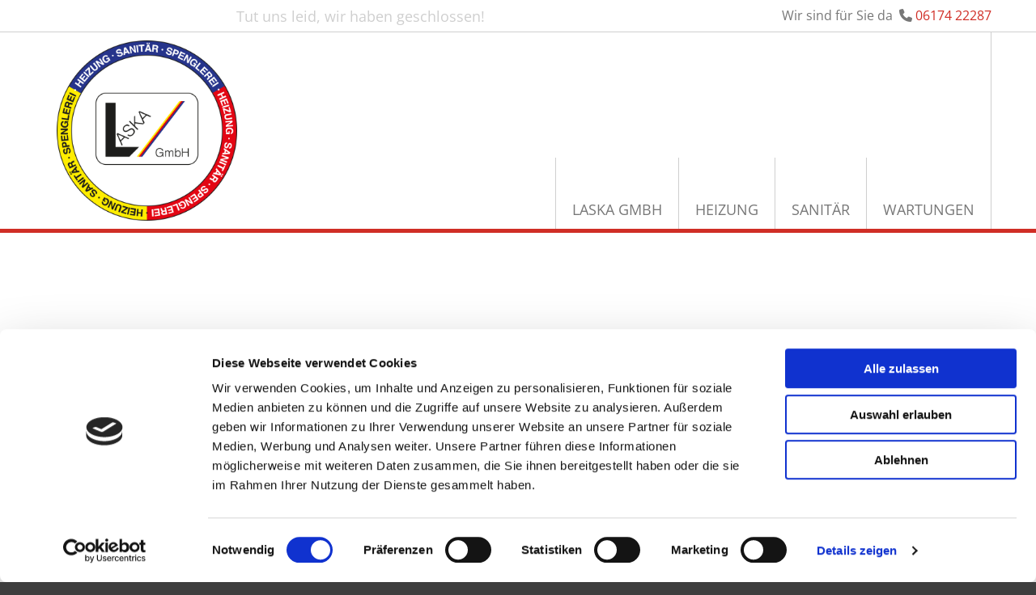

--- FILE ---
content_type: text/html; charset=UTF-8
request_url: https://www.laska-baeder.de/pages
body_size: 4171
content:
<!DOCTYPE html> <html lang="de" data-currency="USD" data-lang="de" data-countrycode="de_DE" data-rHash="379a04ffba34516730df5027521bbc68" dir="auto" data-cookiebot="true"> <head> <meta charset="UTF-8"/> <script>window.addEventListener("CookiebotOnDialogInit",function(){if (Cookiebot.getDomainUrlParam("autoAcceptCookies") === "true")Cookiebot.setOutOfRegion();});</script><script async fetchpriority="high" id="Cookiebot" src="https://consent.cookiebot.com/uc.js" data-cbid="069c9608-d2b9-474c-bdff-4e86ad22c33f" data-blockingmode="auto" data-culture="de" type="text/javascript"></script><meta property="og:type" content="website"><meta property="og:url" content="https://www.laska-baeder.de/pages"><meta property="og:image" content="https://www.laska-baeder.de/uploads/5PAcTAJy/ferien-schlafzimmer.jpg"><meta name="robots" content="noindex, nofollow, noarchive"><meta name="viewport" content="width=device-width, initial-scale=1"><link rel='shortcut icon' type='image/x-icon' href='https://site-assets.cdnmns.com/108ab34d214b6bd35fa24bb0b75a9731/css/img/favicon.ico'/><link rel="preload" href="https://css-fonts.eu.extra-cdn.com/css?family=Roboto:300,500&display=swap" as="style"><link href="https://css-fonts.eu.extra-cdn.com/css?family=Roboto:300,500&display=swap" rel="stylesheet"><link rel="stylesheet" href="https://site-assets.cdnmns.com/108ab34d214b6bd35fa24bb0b75a9731/css/cookiebotVideoPlaceholder.css?1768836001521"><link rel="stylesheet" href="https://site-assets.cdnmns.com/108ab34d214b6bd35fa24bb0b75a9731/css/cookiebotOverrideWidgetHide.css?1768836001521"><script async> let retries = 0; const checkWidgetExists = setInterval(() => { retries++; if( document.getElementById('CookiebotWidget')){ document.getElementById('CookiebotWidget').remove(); } if(retries>= 50){ clearInterval(checkWidgetExists); } }, 100); </script><link rel="stylesheet" href="https://site-assets.cdnmns.com/108ab34d214b6bd35fa24bb0b75a9731/css/grids.css?1768836001521"><link rel="stylesheet" href="https://site-assets.cdnmns.com/108ab34d214b6bd35fa24bb0b75a9731/css/hcaptcha.css?1768836001521"><link rel="stylesheet" href="/assets/user-style.css?1699370465"><link rel="stylesheet" id="style_site" href="/assets/sitestyle.css?1699370465"><link rel="stylesheet" href="https://site-assets.cdnmns.com/108ab34d214b6bd35fa24bb0b75a9731/css/external-libs.css?1768836001521"><!--[if lt IE 9]><script src="https://site-assets.cdnmns.com/108ab34d214b6bd35fa24bb0b75a9731/js/html5shiv.js"></script><script src="https://site-assets.cdnmns.com/108ab34d214b6bd35fa24bb0b75a9731/js/respond.js"></script><![endif]--><script>if ('serviceWorker' in navigator){navigator.serviceWorker.getRegistrations().then(function(registrations) { for(registration in registrations) { registration.unregister(); }}); }</script><link rel="preconnect" href="https://site-assets.cdnmns.com/" crossorigin><link rel="preconnect" href="https://fonts.prod.extra-cdn.com/" crossorigin> <script>window.ASSETSURL='https://site-assets.cdnmns.com/108ab34d214b6bd35fa24bb0b75a9731';</script></head> <body id="p7859" data-dateformat='d/m/Y' data-req="quicklink"> <div id="r5001" class="row designRow"> <div class="container container-fluid"><div class="col col-sm-12"> <header><div id="r3894" class="row "> <div class="container container-fixed "><div class="col col col-sm-7 hidden-sm col-lg-8 col-md-7 flexCol"><div id="m1475" class="module autospacer"></div> <div class="flexWrap"> <div class="module opennow" id="m1325" data-req="opennow"></div> </div> <div id="m1214" class="module autospacer"></div> </div> <div id="c2268" class="col col-lg-4 col-md-5 col-sm-12 flexCol"><div id="m2892" class="module autospacer"></div> <div class="flexWrap"> <div id="m1603" class="module text"><p class="bodytext" style="text-align: right;">Wir sind für Sie da&nbsp;&nbsp;<span class="iconfont"></span>&nbsp;<a data-global="phone"  href="tel:0617422287" data-track-event="click" data-track-action="phone_link">06174 22287</a></p></div> </div> <div id="m1535" class="module autospacer"></div> </div> </div> </div> <div id="r5000" class="row "> <div class="container container-fixed "><div id="c1543" class="col col-sm-8 col-lg-3 col-md-3 flexCol"><div id="m3722" class="module autospacer"></div> <div class="flexWrap"> <a href="/"  title="Laska GmbH" class="imageModuleWrap" id="w_m1190" data-track-event="click" data-track-action="internal_link_clicked"> <img id="m1190" class="module image" src="/uploads/4mCoZiIX/Laska1.png" alt="" data-author="" width="1200" height="1200" data-req="" data-settings="enablehover=false,showelement=none,hovertransition=slowFadeIn" fetchpriority="high"/> </a> </div> <div id="m3041" class="module autospacer"></div> </div> <div id="c4354" class="col col-sm-4 col-lg-9 col-md-9 flexCol"><div id="m4218" class="module autospacer"></div> <div class="flexWrap"> <nav id="m5000" class="module nav" data-settings="vertical=false,direction=right,push=true,activeParent=false" tabindex="-1"> <ul class="navContainer"><li class=""> <a href="/" data-track-event="click" data-track-action="internal_link_clicked">Laska GmbH</a> </li><li class=""> <a href="/heizung" data-track-event="click" data-track-action="internal_link_clicked">Heizung</a> </li><li class=""> <a href="/sanitaer" data-track-event="click" data-track-action="internal_link_clicked">Sanitär</a> </li><li class=""> <a href="/wartungen" data-track-event="click" data-track-action="internal_link_clicked">Wartungen</a> </li><li class=" hidden-lg hidden-md hidden-sm"> <a href="/impressum" data-track-event="click" data-track-action="internal_link_clicked">Impressum</a> </li><li class=" hidden-lg hidden-md hidden-sm"> <a href="/datenschutz" data-track-event="click" data-track-action="internal_link_clicked">Datenschutz</a> </li><li class=" hidden-lg hidden-md hidden-sm"> <a href="/blog" data-track-event="click" data-track-action="internal_link_clicked">Blog</a> </li><li class=" hidden-lg hidden-md hidden-sm active"> <a href="/pages" data-track-event="click" data-track-action="internal_link_clicked">Pages</a> </li></ul> </nav></div> </div> </div> </div> </header><div id="r5002" role="main" class="row designRow"> <div class="container container-fluid"><div class="col col-sm-12"><div id="r2651" class="row "> <div class="container container-fixed "><div class="col col-sm-12"><div id="m2035" class="module text"><p class="headline" style="text-align: center;">PAGE LAYOUTS</p><p class="preamble" style="text-align: center;">(delete or hide these pages before publishing the website)</p></div> </div> </div> </div> </div> </div> </div> <footer><div id="r1074" class="row "> <div class="container container-fixed "><div class="col col-lg-4 col-md-3 col-sm-12"><div id="m1028" class="module text"><p class="footertext" style="color: rgb(168, 0, 0); font-weight: bold;">Adresse<br></p><p class="footertext"><br>Laska GmbH<br>Querstraße 4<br>61462&nbsp;Königstein<span class="redactor-invisible-space"></span></p></div> </div> <div class="col col-lg-4 col-md-4 col-sm-12"><div id="m2647" class="module text"><p class="footertext" style="font-weight: bold; color: rgb(168, 0, 0);">Kontakt</p><p class="footertext"><br></p><p class="footertext">Telefon:&nbsp;<a data-global="phone"  href="tel:0617422287" data-track-event="click" data-track-action="phone_link">06174 22287</a><a data-global="phone"  href="tel:0617422287" data-track-event="click" data-track-action="phone_link"></a><span style="font-weight: bold;"></span></p><p class="footertext">Telefax:&nbsp;06174 24789</p><p class="footertext">E-Mail:&nbsp;<a href="mailto:info@laska-baeder.de" data-track-event="click" data-track-action="email_link">info@laska-baeder.de</a><a href="mailto:info@laska-baeder.de" data-track-event="click" data-track-action="email_link"></a><br><br></p></div> </div> <div class="col col col col-sm-12 col-lg-4 col-md-4"><div id="m1771" class="module text"><p class="footertext" style="font-weight: bold; color: rgb(168, 0, 0);">Informationspflicht</p><p class="footertext"><br></p><p class="footertext"><a href="/impressum" rel="nofollow noopener" data-track-event="click" data-track-action="internal_link_clicked">Impressum</a> </p><p class="footertext"><a href="/datenschutz" rel="nofollow noopener" data-track-event="click" data-track-action="internal_link_clicked">Datenschutzerklärung</a></p></div> </div> </div> </div> </footer> </div> </div> </div> <a href='#' data-req="scrollTop" class='scrollIcon hidden bottom_right' data-track-event="click" data-track-action="internal_link_clicked"> <span></span> </a><script async data-cookieconsent="ignore" nomodule src="https://site-assets.cdnmns.com/108ab34d214b6bd35fa24bb0b75a9731/js/loader-polyfills.js?1768836001521"></script><script async data-cookieconsent="ignore" src="https://site-assets.cdnmns.com/108ab34d214b6bd35fa24bb0b75a9731/js/loader.js?1768836001521"></script><script type='application/ld+json'>{"@context":"http://schema.org","@type":"LocalBusiness","@id":"https://www.laska-baeder.de/#global_business","name":"Laska GmbH","address":{"@type":"PostalAddress","streetAddress":"Querstra\u00dfe 4","addressLocality":"K\u00f6nigstein","addressRegion":"","postalCode":"61462","addressCountry":"DE"},"email":"info@laska-baeder.de","faxNumber":"06174 24789","telephone":"06174 22287","description":"Laska GmbH Heizung, Sanit\u00e4r, Spenglerei","url":"https://www.laska-baeder.de","member":[{"@type":"Person","name":"Hanna Hansson","description":"Lorem ipsum dolor sit amet, consectetur adipiscing elit. Vestibulum euismod massa a posuere consequat. Vestibulum id rhoncus dui. Duis non elit enim.","jobTitle":"Marketing Assistent","mobile":"","telephone":"11 22 33 44 55","faxNumber":"55 66 77 88 99","sameAs":["",""],"image":"/uploads/ICL2ERdM/2-portrait-1.jpg","email":"hannahansson@business.com","affiliation":"[business_name]"}],"openingHoursSpecification":[{"@type":"OpeningHoursSpecification","dayOfWeek":"http://schema.org/Monday","opens":"08:00","closes":"17:00"},{"@type":"OpeningHoursSpecification","dayOfWeek":"http://schema.org/Tuesday","opens":"08:00","closes":"17:00"},{"@type":"OpeningHoursSpecification","dayOfWeek":"http://schema.org/Wednesday","opens":"08:00","closes":"17:00"},{"@type":"OpeningHoursSpecification","dayOfWeek":"http://schema.org/Thursday","opens":"08:00","closes":"17:00"},{"@type":"OpeningHoursSpecification","dayOfWeek":"http://schema.org/Friday","opens":"08:00","closes":"13:30"}],"image":"https://www.laska-baeder.de/uploads/5PAcTAJy/ferien-schlafzimmer.jpg","logo":"https://www.laska-baeder.de/uploads/qwxYLsXu/kpage_logo_200mm.PNG"}</script><!-- Cookiebot: Google consent mode v2 defaults --> <script type='text/javascript' data-cookieconsent='ignore'> window.dataLayer = window.dataLayer || []; function gtag(){dataLayer.push(arguments);} gtag('consent', 'default', { 'ad_storage': 'denied', 'analytics_storage': 'denied', 'ad_user_data': 'denied', 'ad_personalization': 'denied', 'functionality_storage': 'denied', 'personalization_storage': 'denied', 'security_storage': 'granted', 'wait_for_update': 500, }); gtag("set", "ads_data_redaction", true); gtag("set", "url_passthrough", false); </script><!-- Mono global site tag (gtag.js) - Google Analytics --> <script async type='text/plain' data-cookieconsent='statistics' src='https://www.googletagmanager.com/gtag/js?id=G-JQGZYJC9M6'></script> <script type='text/plain' data-cookieconsent='statistics'> window.dataLayer = window.dataLayer || []; function gtag(){dataLayer.push(arguments);} gtag('js', new Date()); gtag('config', 'G-JQGZYJC9M6', { 'anonymize_ip': true, 'send_page_view': false, 'custom_map': {'dimension1': 'monoSiteId', 'dimension2': 'monoRendering'} }); gtag('event', 'monoAction', { 'monoSiteId': '1065207', 'monoRendering': 'website'}); gtag('event', 'page_view', { 'monoSiteId': '1065207', 'monoRendering': 'website'}); var _mtr = _mtr || []; _mtr.push(['addTracker', function (action) { gtag('event', action, { 'send_to': 'G-JQGZYJC9M6', 'event_label': 'monoAction', 'monoSiteId': '1065207', 'monoRendering': 'website' }); }]); _mtr.push(['addRawTracker', function() { gtag.apply(gtag,arguments); }]); </script> </body> </html>

--- FILE ---
content_type: text/html; charset=UTF-8
request_url: https://www.laska-baeder.de/pages?dm=m1325
body_size: 630
content:
 <div class="module opennow" id="m1325" data-req="opennow"><span class='closed'>Tut uns leid, wir haben geschlossen!</span></div> 

--- FILE ---
content_type: text/css
request_url: https://www.laska-baeder.de/assets/sitestyle.css?1768836001521
body_size: 6031
content:
.headline { font-size:32px; line-height:1.2em; letter-spacing:0em; margin-bottom:20px;} .headline a:hover { text-decoration:underline;} nav { text-align:right;} nav > ul li > a { color:rgb(119, 119, 119); font-size:18px;} nav:before { font-size:30px; color:rgb(255, 255, 255);} nav > ul > li > ul a { color:rgb(119, 119, 119); font-size:12px;} nav > ul li > a:hover { color:rgb(208, 46, 38);} nav > ul li.active > a { color:rgb(208, 46, 38); background-color:rgb(255, 255, 255); border-color:rgb(207, 207, 207); font-weight:400;} nav > ul li a { padding-top:50px; padding-right:20px; padding-bottom:10px; padding-left:20px; margin-top:0px; margin-right:0px; margin-left:0px; text-transform:uppercase; background-color:rgb(255, 255, 255); border-right-width:0px; border-color:rgb(207, 207, 207); border-left-width:1px;} nav > ul > li > ul li a { background-color:rgb(255, 255, 255); border-color:rgb(207, 207, 207); margin-bottom:0px; border-bottom-width:1px; padding-left:10px; padding-right:10px; padding-top:10px; border-right-width:1px;} nav > ul > li > ul li.active > a { color:rgb(255, 255, 255); border-color:rgb(207, 207, 207); background-color:rgb(255, 255, 255);} nav.opened-menu > ul { background-color:rgb(255, 255, 255);} nav > ul .closeBtn { color:rgb(119, 119, 119);} nav > ul > li > ul a:hover { color:rgb(255, 255, 255);} .nav .navIcon.fa { padding-right:10px; padding-bottom:2px;} nav > ul > li > ul li a:hover { border-color:rgb(207, 207, 207); background-color:rgb(207, 207, 207);} nav > ul li a:hover { background-color:rgb(207, 207, 207); border-color:rgb(207, 207, 207);} .subtitle { font-size:26px; line-height:1.2em; letter-spacing:0em; margin-bottom:20px;} .preamble { font-size:20px; line-height:1.4em; letter-spacing:0em; margin-bottom:5px; color:rgb(208, 46, 38); text-transform:uppercase;} .bodytext { line-height:1.6em; margin-bottom:5px; font-size:16px;} .smalltext { line-height:1.6em; letter-spacing:0em; font-size:14px; margin-bottom:5px;} body { color:rgb(119, 119, 119); font-size:18px; font-family:Open Sans; line-height:1.6em; font-weight:400; background-color:rgb(62, 62, 62);} body a { text-decoration:none; color:rgb(208, 46, 38);} body a:hover { color:rgb(41, 53, 134);} .button { margin-bottom:40px; border-radius:3px; font-weight:400; color:rgb(255, 255, 255); background-color:rgb(208, 46, 38); padding-top:14px; padding-right:25px; padding-bottom:16px; padding-left:25px; border-top-width:0px; border-left-width:0px; border-bottom-width:0px; border-right-width:0px; line-height:1em; border-top-left-radius:0px; border-top-right-radius:0px; border-bottom-right-radius:0px; border-bottom-left-radius:0px;} .button:hover { color:rgb(255, 255, 255); background-color:rgb(41, 53, 134);} .button .buttonIcon.fa { margin-right:10px;} .form { margin-bottom:40px; padding-top:0px; padding-right:0px; padding-bottom:0px; padding-left:0px;} .form label { padding-bottom:0px; margin-bottom:10px; line-height:1.2em;} .form input[type=text],.form textarea,.form select { border-radius:3px; border-color:rgb(119, 119, 119); color:rgb(102, 102, 102); font-size:14px; padding-top:12px; padding-right:10px; padding-bottom:12px; padding-left:10px; margin-top:0px; margin-right:0px; margin-left:0px; background-color:rgb(255, 255, 255); border-top-width:1px; border-left-width:1px; border-bottom-width:1px; border-right-width:1px; margin-bottom:10px; border-top-left-radius:0px; border-top-right-radius:0px; border-bottom-right-radius:0px; border-bottom-left-radius:0px;} .form input[type=submit] { margin-bottom:0px; margin-top:20px;} .form2 label { color:rgb(255, 255, 255); text-align:center;} .form2 input[type=text],.form2 textarea,.form2 select { background-color:rgb(119, 119, 119); border-color:rgb(255, 255, 255); color:rgb(255, 255, 255);} .form2 input[type=submit] { color:rgb(255, 255, 255); background-color:rgb(255, 255, 255); display:table; margin-left:auto; margin-right:auto;} .form2 input[type=submit]:hover { color:rgb(255, 255, 255); background-color:rgb(255, 255, 255);} .form .subtitle { margin-top:20px;} .form2 .subtitle { color:rgb(255, 255, 255);} .form input[type=checkbox]+span,.form input[type=radio]+span,.form .form_option input[type=checkbox]+label { font-size:14px; line-height:1.6em; margin-left:0px; margin-bottom:20px; margin-right:20px;} .text { margin-bottom:40px; padding-top:0px; padding-right:0px; padding-bottom:0px; padding-left:0px;} .image { margin-bottom:40px; padding-top:0px; padding-right:0px; padding-bottom:0px; padding-left:0px;} .map { margin-bottom:40px;} .gallery { margin-bottom:40px;} .row { padding-top:20px; padding-right:30px; padding-bottom:0px; padding-left:30px; background-color:rgb(255, 255, 255);} .col { margin-bottom:0px; padding-left:15px; padding-right:15px; margin-top:0px; padding-bottom:0px;} .custom1 { line-height:1.1em; margin-bottom:5px; font-size:50px; text-align:center; font-weight:800; text-transform:uppercase; color:rgb(216, 63, 0);} .custom1 a { color:rgb(41, 53, 134);} .custom1 a:hover { color:rgb(41, 53, 134);} .custom2 { line-height:1.2em; margin-bottom:5px; color:rgb(216, 63, 0); font-size:28px; text-align:center;} .custom2 a { color:rgb(41, 53, 134);} .custom2 a:hover { color:rgb(41, 53, 134);} .custom4 { color:rgb(216, 63, 0); font-size:26px; line-height:1.2em; text-align:left; margin-bottom:20px;} .custom4 a { color:rgb(41, 53, 134);} .custom4 a:hover { color:rgb(41, 53, 134);} .custom5 { color:rgb(216, 63, 0); font-size:22px; line-height:1.2em; text-align:left; margin-bottom:5px;} .custom5 a { color:rgb(41, 53, 134);} .custom5 a:hover { color:rgb(41, 53, 134);} .custom3 { margin-bottom:20px; color:rgb(216, 63, 0); font-size:32px; line-height:1.2em; text-align:left;} .custom3 a { color:rgb(41, 53, 134);} .custom3 a:hover { color:rgb(41, 53, 134);} .smallsubtitle { font-size:22px; line-height:1.2em; margin-bottom:5px;} .spottext { font-size:50px; line-height:1.1em; text-align:center; margin-bottom:5px; letter-spacing:0em; text-transform:none; color:rgb(255, 255, 255);} .spottext a { color:rgb(41, 53, 134);} .spottext a:hover { color:rgb(41, 53, 134);} .footertext { font-size:14px; line-height:1.6em; margin-bottom:0px;} .companyname { font-size:20px; text-align:left; line-height:1.2em; color:rgb(119, 119, 119); text-transform:uppercase; padding-top:20px;} .companyname a { color:rgb(119, 119, 119);} .companyname a:hover { color:rgb(119, 119, 119);} .smallspottext { line-height:1.2em; text-align:center; font-size:28px; margin-bottom:5px; text-transform:none; color:rgb(255, 255, 255);} .smallspottext a { color:rgb(41, 53, 134);} .smallspottext a:hover { color:rgb(41, 53, 134);} .locale { text-align:left;} .locale ul li a { transition:all 0.25s ease-in 0s; color:rgb(119, 119, 119); font-size:14px;} .locale ul li { padding-top:5px; padding-right:20px; padding-bottom:5px; border-right-width:0px; border-color:rgb(207, 207, 207); text-align:left;} .locale ul li a:hover { color:rgb(255, 255, 255);} .locale ul li.active a { color:rgb(255, 255, 255);} .locale ul li:hover { border-color:rgb(207, 207, 207);} .locale ul li.active { border-color:rgb(207, 207, 207);} .button2 { font-size:18px; line-height:1em; margin-bottom:40px; border-radius:3px; display:table; margin-left:auto; margin-right:auto; padding-top:19px; padding-right:30px; padding-bottom:20px; padding-left:30px; border-top-width:0px; border-right-width:0px; border-bottom-width:0px; border-left-width:0px; border-color:rgba(198, 198, 20, 0); background-color:rgb(255, 255, 255); border-top-left-radius:0px; border-top-right-radius:0px; border-bottom-right-radius:0px; border-bottom-left-radius:0px;} .button2:hover { color:rgb(255, 255, 255); border-color:rgba(198, 198, 20, 0); background-color:rgb(168, 0, 0);} .button2 .buttonIcon.fa { margin-right:10px;} .divider { border-top-width:1px; border-color:rgb(119, 119, 119); width:100%; display:table; margin-left:auto; margin-right:auto;} .singlePost .divider { margin-bottom:40px;} .socialmedia { text-align:right; font-size:18px;} .socialmedia li { margin-left:0px; margin-bottom:10px; margin-right:10px; background-color:rgb(208, 46, 38); border-top-left-radius:100px; border-top-right-radius:100px; border-bottom-right-radius:100px; border-bottom-left-radius:100px; border-color:rgba(120, 97, 6, 0); border-top-width:4px; border-right-width:4px; border-bottom-width:4px; border-left-width:4px;} .socialmedia li:hover { background-color:rgb(252, 236, 79);} .socialmedia li a { color:rgb(255, 255, 255); width:30px; height:30px;} .socialmedia li a:hover { color:rgb(255, 255, 255);} .paymenticons li { padding-bottom:0px; margin-bottom:10px; margin-left:0px; padding-left:0px; margin-right:10px;} .paymenticons { text-align:left;} .linklist { padding-bottom:0px; padding-left:0px; margin-bottom:40px; margin-top:0px; background-color:rgba(241, 241, 241, 0);} .linklist a { margin-bottom:1px; background-color:rgba(241, 241, 241, 0); padding-top:10px; padding-right:10px; padding-bottom:10px; padding-left:10px;} .linklist a:hover { background-color:rgba(241, 241, 241, 0); color:rgb(41, 53, 134);} .linklist .listIcon { border-top-width:3px; border-right-width:20px;} .breadcrumb li a { margin-bottom:10px; margin-left:10px; margin-right:10px;} .cart { display:table; margin-left:auto; margin-right:0; margin-bottom:0px; padding-top:3px;} .cart .cartBtn { color:rgb(255, 255, 255); font-size:20px;} .cart .cartAmount { font-size:12px; color:rgb(255, 255, 255); background-color:rgb(208, 46, 38); width:16px; height:16px; margin-left:-5px; border-top-left-radius:100px; border-top-right-radius:100px; border-bottom-right-radius:100px; border-bottom-left-radius:100px; margin-top:-8px;} .cart .checkoutBtn { margin-bottom:0px;} .cart .title { margin-bottom:20px;} .cart .subTotalText { margin-top:0px;} .cart .subTotal { margin-bottom:10px; margin-top:5px;} .cart .cartContents { background-color:rgb(255, 255, 255); border-color:rgb(255, 255, 255); border-top-width:1px; border-right-width:1px; border-bottom-width:1px; border-left-width:1px;} .cart .divider { margin-bottom:10px;} .cart .cartBtn:hover { color:rgb(255, 255, 255);} .search { display:table; margin-left:auto; margin-right:0;} .search .searchicon { color:rgb(255, 255, 255); width:16px; height:16px; border-top-left-radius:100px; border-top-right-radius:100px; border-bottom-right-radius:100px; border-bottom-left-radius:100px; font-size:16px; margin-bottom:0px;} .review { margin-bottom:40px; background-color:rgb(255, 255, 255); padding-top:40px; padding-right:40px; padding-bottom:40px; padding-left:40px;} .review .reviewName { text-align:center; margin-bottom:10px;} .review .reviewDescription { text-align:center; margin-bottom:10px;} .review .reviewRating { text-align:center;} .review .reviewRating .star { margin-right:5px; margin-left:5px; margin-bottom:0px; padding-bottom:0px;} .review .authorDate { text-align:center; margin-top:10px;} .businesscard .businesscardImage { border-bottom-width:25px;} .businesscard .divider1 { margin-top:15px; margin-bottom:10px;} .businesscard .divider2 { margin-top:15px; margin-bottom:15px;} .businesscard .divider3 { margin-top:15px; margin-bottom:15px;} .businesscard .divider4 { margin-top:5px; margin-bottom:15px;} .businesscard .dbcIcon { border-right-width:20px; border-left-width:10px; margin-top:0px;} .businesscard .dbcLinkIcon { border-left-width:10px; border-right-width:20px;} .businesscard .businesscardLinks { text-align:left;} .businesscard .businesscardLinks li a { padding-top:0px; margin-top:0px;} .html { margin-bottom:40px;} .blog .details { padding-top:0px; margin-top:20px; margin-bottom:20px; padding-left:0px; padding-right:0px;} .blog .readMore { margin-top:20px; color:rgb(208, 46, 38); background-color:rgba(15, 174, 134, 0); padding-left:0px; padding-right:0px; padding-top:10px;} .blog { background-color:rgba(255, 255, 255, 0); padding-left:0px;} .blog .title { padding-left:0px; padding-right:0px;} .blog .shortDescription { padding-left:0px; padding-right:0px;} .blog li .textContainer { padding-left:30px; padding-right:30px; padding-top:10px; margin-bottom:0px;} .blog li { background-color:rgb(255, 255, 255);} .blog .readMore:hover { color:rgb(252, 236, 79);} .catalog { margin-bottom:40px;} .catalog .productText { padding-top:10px; margin-left:20px; margin-top:20px; margin-bottom:40px; margin-right:0px;} .catalog .visualTag { text-align:center; text-transform:uppercase; padding-top:7px; padding-right:7px; padding-bottom:7px; padding-left:7px;} .catalog .name a { color:rgb(255, 255, 255);} .catalog .name a:hover { color:rgb(207, 207, 207);} .catalog .price { color:rgb(255, 255, 255); text-align:center; margin-bottom:0px;} .catalog li { background-color:rgb(255, 255, 255);} .catalog .name { text-align:center;} .emailshare a { margin-bottom:20px;} .openinghours .specialDayTitle { margin-top:40px;} .openinghours { margin-bottom:40px;} .openinghours .dayLabel { margin-bottom:0px; font-size:20px; color:rgb(255, 255, 255);} .openinghours .ranges { color:rgb(255, 255, 255); font-size:20px;} .offers { margin-bottom:40px; background-color:rgb(255, 255, 255); padding-top:40px; padding-right:40px; padding-bottom:40px; padding-left:40px;} .offers .button { margin-bottom:0px; margin-top:20px; display:table; margin-left:auto; margin-right:auto;} .offers .offerName { text-align:center; margin-bottom:10px;} .offers .offerDescription { text-align:center;} .offers .offerPrice { text-align:center; margin-bottom:10px; margin-top:10px;} .offers .validFrom { text-align:center;} .offers .validThrough { text-align:center;} .offerPrice { font-weight:400;} .list { margin-bottom:40px;} .list .listIcon { font-size:18px; width:25px; height:25px; margin-right:10px;} .list .itemLabel { font-size:18px;} .video { margin-bottom:40px;} .singleProduct .gallery .visualTag { text-align:center; font-size:21px; text-transform:uppercase; padding-top:10px; padding-right:10px; padding-bottom:10px; padding-left:10px;} .singleProduct .divider { margin-bottom:20px; margin-top:0px;} .singleProduct .oldprice { margin-right:20px; text-align:right;} .pricelist { margin-bottom:40px;} .pricelist li { margin-bottom:20px;} .pricelist .listImg { margin-bottom:10px; max-width:100%; margin-top:0px;} .pricelist .itemdescription { margin-bottom:30px;} .pricelist .listTitle { margin-bottom:30px;} .checkout .divider { margin-bottom:20px;} .checkout .descriptivetext { padding-bottom:20px;} .checkout .infolabel { padding-bottom:10px; font-size:15px; margin-right:20px;} .checkout .form input[type=text],.checkout .form textarea,.checkout .form select { margin-bottom:20px;} .verticalnav { margin-bottom:40px;} .verticalnav > li > a { color:rgb(208, 46, 38); margin-bottom:10px;} .verticalnav > li > a:hover { color:rgb(41, 53, 134);} nav > li.active > a { color:rgb(41, 53, 134);} .verticalnav > li > ul a { color:rgb(208, 46, 38);} .verticalnav > li > ul a:hover { color:rgb(41, 53, 134);} .verticalnav > li > ul li.active > a { color:rgb(41, 53, 134);} .verticalnav > li > ul li a { margin-bottom:10px;} .verticalnav .verticalnavIcon.fa { margin-right:10px;} .singlePost .blogShare { margin-bottom:40px;} .imagelist { margin-bottom:40px;} .facebookpage { margin-bottom:40px;} .instagramembed { margin-bottom:40px;} .googleplusone { margin-bottom:40px;} .openinghours2 { margin-bottom:40px;} .shopfilter .shop_filter { background-color:rgb(255, 255, 255); padding-top:10px; padding-left:20px; padding-right:20px;} .shopfilter .filter_label { color:rgb(255, 255, 255);} .shopfilter label { color:rgb(255, 255, 255);} .shopfilter .price-text { color:rgb(255, 255, 255); font-size:14px;} .shopfilter .clearSelection { color:rgb(255, 255, 255); line-height:2.45em; font-size:12px;} .shopfilter .ui-slider { background-color:rgb(119, 119, 119);} .shopfilter .ui-slider-range { background-color:rgb(208, 46, 38);} .shopfilter .ui-slider-handle { background-color:rgb(255, 255, 255); border-color:rgb(119, 119, 119);} .shopfilter { background-color:rgba(0, 0, 0, 0);} .scrollIcon { background-color:rgb(208, 46, 38); border-top-left-radius:70px; border-top-right-radius:70px; border-bottom-right-radius:70px; border-bottom-left-radius:70px;} .scrollIcon span:before { color:rgb(255, 255, 255);} .scrollIcon:hover { background-color:rgb(208, 46, 38);} .lightbox-image .lightbox-caption { color:rgb(255, 255, 255); margin-top:0px; margin-right:0px; margin-bottom:0px; margin-left:0px;} .modal { background-color:rgb(255, 255, 255); border-color:rgb(208, 46, 38); border-top-width:4px; border-right-width:4px; border-bottom-width:4px; border-left-width:4px; padding-top:40px; padding-right:40px; padding-bottom:40px; padding-left:40px;} .engagement.modal .bodytext { text-align:center; padding-bottom:20px;} .engagement.modal .headline { text-align:center;} .engagement.modal .button, .engagement.modal input[type=submit] { text-align:left; display:table; margin-left:auto; margin-right:auto;} .engagement.modal .closeBtn { width:20px; font-size:29px; background-color:rgba(40, 197, 250, 0);} .engagement.modal .closeBtn:hover { color:rgb(252, 236, 79);} .engagement.thinbar { background-color:rgb(255, 255, 255); border-color:rgb(208, 46, 38); border-top-width:0px; border-right-width:0px; border-bottom-width:10px; border-left-width:0px; padding-top:60px; padding-right:30px; padding-bottom:30px; padding-left:30px;} .engagement.thinbar .headline { text-align:center;} .engagement.thinbar .bodytext { text-align:center; margin-bottom:40px;} .engagement.thinbar .button { text-align:left; text-transform:none; display:table; margin-left:auto; margin-right:auto;} .engagement.thinbar .closeBtn { font-size:30px;} .cornerbox { background-color:rgb(255, 255, 255); border-color:rgb(208, 46, 38); border-top-width:10px; border-right-width:10px; border-bottom-width:10px; border-left-width:10px; padding-top:60px; padding-right:30px; padding-bottom:30px; padding-left:30px; margin-top:40px; margin-right:40px; margin-bottom:40px; margin-left:40px;} .engagement.cornerbox .bodytext { padding-bottom:30px; text-align:center;} .engagement.cornerbox .button, .engagement.cornerbox input[type=submit] { text-align:left; display:table; margin-left:auto; margin-right:auto;} .engagement.cornerbox .headline { text-align:center;} .iconlist .iconItem { font-size:44px;} .iconlist li a { color:rgb(41, 53, 134);} .iconlist li a:hover { color:rgb(41, 53, 134);} .iconlist li { background-color:rgba(0, 155, 207, 0); width:50px; height:50px; border-top-left-radius:0px; border-top-right-radius:0px; border-bottom-right-radius:0px; border-bottom-left-radius:0px; color:rgb(208, 46, 38);} .iconlist { text-align:left;} .accordion { margin-top:0px; margin-bottom:40px;} .accordion .itemTitle { background-color:rgb(255, 255, 255); border-top-width:1px; border-right-width:0px; border-bottom-width:0px; border-left-width:0px; border-color:rgb(119, 119, 119); padding-top:20px; padding-right:30px; padding-bottom:20px; padding-left:20px;} .accordion .itemTitle:hover { background-color:rgb(255, 255, 255); border-color:rgb(119, 119, 119);} .accordion li.active .itemTitle { background-color:rgb(255, 255, 255); border-color:rgb(119, 119, 119);} .accordion .itemContent { border-color:rgb(255, 255, 255); border-top-width:1px; border-right-width:1px; border-bottom-width:1px; border-left-width:1px; padding-top:30px; padding-right:30px; padding-bottom:30px; padding-left:30px; margin-bottom:20px;} .accordion .button { margin-top:40px; margin-bottom:20px; display:table; margin-left:auto; margin-right:0;} .accordion .itemIcon { margin-right:10px; margin-left:10px;} .accordion li { margin-top:0px; margin-right:0px; margin-bottom:0px; margin-left:0px;} .accordion .image { margin-bottom:20px; margin-top:0px;} .hoverOverlay { background-color:rgba(0, 0, 0, 0.4);} .hoverOverlay .hoverIcon { width:70px; height:70px; font-size:70px; color:rgb(208, 46, 38);} .hoverOverlay .hoverText { color:rgb(255, 255, 255); text-align:center; font-size:26px;} .custom6 { color:rgb(216, 63, 0); line-height:1.2em; font-size:20px;} .custom7 { color:rgb(216, 63, 0); line-height:1.6em;} .custom8 { color:rgb(216, 63, 0); line-height:1.6em; font-size:14px;} .darkspottext { font-size:50px; margin-bottom:5px; line-height:1.1em; text-transform:none; text-align:center;} .darksmallspottext { font-size:28px; line-height:1.2em; text-align:center;} .lightheadline { color:rgb(208, 46, 38); font-size:30px; line-height:1.2em; margin-bottom:20px;} .lightheadline a { color:rgb(41, 53, 134);} .lightheadline a:hover { color:rgb(41, 53, 134);} .lightsubtitle { color:rgb(255, 255, 255); font-size:26px; line-height:1.2em; margin-bottom:20px;} .lightsubtitle a { color:rgb(255, 255, 255);} .lightsubtitle a:hover { color:rgb(119, 119, 119);} .lightsmallsubtitle { color:rgb(255, 255, 255); font-size:22px; line-height:1.2em; margin-bottom:5px;} .lightsmallsubtitle a { color:rgb(255, 255, 255);} .lightsmallsubtitle a:hover { color:rgb(119, 119, 119);} .lightpreamble { color:rgb(255, 255, 255); font-size:20px; line-height:1.4em; margin-bottom:5px; text-transform:uppercase;} .lightpreamble a { color:rgb(41, 53, 134);} .lightpreamble a:hover { color:rgb(0, 0, 0);} .lightbodytext { color:rgb(255, 255, 255); line-height:1.6em; margin-bottom:5px;} .lightbodytext a { color:rgb(41, 53, 134);} .lightbodytext a:hover { color:rgb(41, 53, 134);} .lightsmalltext { color:rgb(255, 255, 255); font-size:14px; line-height:1.6em; margin-bottom:5px;} .lightsmalltext a { color:rgb(41, 53, 134);} .lightsmalltext a:hover { color:rgb(41, 53, 134);} .custom9 { color:rgb(216, 63, 0);} .custom10 { color:rgb(216, 63, 0);} .engagement.sticky { margin-left:0px; background-color:rgb(255, 255, 255); margin-bottom:0px; padding-top:20px; padding-right:20px; padding-bottom:40px; padding-left:20px; border-bottom-width:4px; border-color:rgb(208, 46, 38);} .engagement.sticky input[type=text],.engagement.sticky input[type=email],.engagement.sticky textarea,.engagement.sticky select { margin-top:20px;} .opennow .opened { color:rgb(208, 46, 38); text-align:center;} .opennow .closed { color:rgb(207, 207, 207); text-align:center;} .button3 { color:rgb(0, 0, 0); background-color:rgb(255, 255, 255);} .button3:hover { background-color:rgb(255, 255, 255);} .form2 .thankYou { color:rgb(255, 255, 255);} .form2 input[type=checkbox]+span,.form2 input[type=radio]+span,.form2 .form_option input[type=checkbox]+label { color:rgb(255, 255, 255);} .arrow { color:rgb(255, 255, 255); background-color:rgb(208, 46, 38); font-size:25px; width:40px; border-top-left-radius:100px; border-top-right-radius:100px; border-bottom-right-radius:100px; border-bottom-left-radius:100px; height:40px;} .arrow:hover { color:rgb(255, 255, 255); background-color:rgb(208, 46, 38);} .dots li { background-color:rgba(255, 255, 255, 0); border-color:rgb(208, 46, 38); width:10px; height:10px; border-left-width:1px; border-top-width:1px; border-right-width:1px; border-bottom-width:1px; border-top-left-radius:100px; border-top-right-radius:100px; border-bottom-right-radius:100px; border-bottom-left-radius:100px;} .dots li.active { background-color:rgb(208, 46, 38); border-color:rgb(208, 46, 38);} .dots li:hover { border-color:rgb(208, 46, 38); background-color:rgb(208, 46, 38);} @media only screen and (max-width:1199px) {nav:before { font-size:21px; color:rgb(119, 119, 119);} nav > ul li a { border-bottom-width:0px; margin-bottom:0px; border-left-width:0px; padding-top:20px; padding-bottom:20px; border-color:rgba(87, 87, 87, 0);} nav.opened-menu > ul { background-color:rgb(255, 255, 255); padding-top:50px; padding-right:30px; padding-bottom:30px; padding-left:30px;} nav > ul .closeBtn { color:rgb(119, 119, 119);} nav > ul > li > ul li a { border-bottom-width:0px; margin-left:30px; margin-bottom:5px; background-color:rgb(255, 255, 255); border-top-width:0px; border-right-width:0px; border-color:rgba(87, 87, 87, 0); padding-bottom:10px;} nav > ul li > a { color:rgb(119, 119, 119); font-size:16px;} nav > ul li > a:hover { color:rgb(208, 46, 38);} nav > ul li.active > a { color:rgb(208, 46, 38); border-color:rgba(87, 87, 87, 0);} nav > ul > li > ul a { color:rgb(119, 119, 119);} nav > ul > li > ul a:hover { color:rgb(255, 255, 255);} nav > ul > li > ul li.active > a { color:rgb(255, 255, 255); background-color:rgb(255, 255, 255); border-color:rgba(87, 87, 87, 0);} nav > ul > li > ul li a:hover { background-color:rgb(255, 255, 255); border-color:rgba(87, 87, 87, 0);} .nav .navIcon.fa { font-size:0px;} .nav { padding-bottom:0px; padding-left:0px;} nav > ul li a:hover { background-color:rgb(255, 255, 255); border-color:rgba(87, 87, 87, 0);} body {} body a {} body a:hover {} .text {} .bodytext {} .bodytext a {} .bodytext a:hover {} .smalltext { font-size:12px;} .companyname { font-size:18px;} .custom2 { font-size:28px;} .darksmallspottext { font-size:20px;} .lightpreamble { color:rgb(255, 255, 255);} }@media only screen and (max-width:767px) {nav:before { font-size:67px;} nav.opened-menu > ul { background-color:rgb(255, 255, 255);} nav > ul li a { padding-top:10px; padding-right:10px; padding-bottom:10px; padding-left:10px;} nav > ul > li > ul li a { background-color:rgba(255, 255, 255, 0); border-color:rgba(255, 255, 255, 0);} nav > ul li > a { color:rgb(119, 119, 119);} nav > ul > li > ul a { font-size:14px; color:rgb(119, 119, 119);} nav > ul li.active > a { color:rgb(208, 46, 38);} nav > ul > li > ul li.active > a { border-color:rgba(255, 255, 255, 0); color:rgb(255, 255, 255);} nav > ul li > a:hover { color:rgb(208, 46, 38);} nav > ul > li > ul a:hover { color:rgb(255, 255, 255);} nav > ul .closeBtn { color:rgb(119, 119, 119);} .headline { font-size:28px;} .subtitle { font-size:24px;} .preamble { font-size:18px;} .text { margin-bottom:20px; padding-right:0px; padding-left:0px;} .row { padding-left:0px; padding-right:0px;} .form { margin-bottom:20px; padding-top:0px; padding-right:0px; padding-bottom:0px; padding-left:0px;} .form label {} .form input[type=submit] {} .form input[type=submit]:hover {} .form input[type=text],.form textarea,.form select {} .form .thankYou {} .form input[type=checkbox]+span,.form input[type=radio]+span,.form .form_option input[type=checkbox]+label { margin-bottom:10px; margin-right:10px;} .gallery { margin-bottom:20px;} .map { margin-bottom:20px;} .image { margin-bottom:20px;} .button { margin-bottom:20px; display:table; margin-left:0; margin-right:auto; text-align:center;} .custom1 { font-size:28px;} .custom2 { font-size:20px;} .custom3 { font-size:28px;} .custom4 { font-size:24px;} .custom5 { font-size:20px;} .spottext { font-size:28px;} body {} body a {} body a:hover {} .locale {} .locale ul li a {} .locale ul li a:hover {} .locale ul li.active a {} .locale ul li {} .locale ul li:hover {} .locale ul li.active {} .smallsubtitle { font-size:20px;} .smallspottext { font-size:20px;} .button2 { margin-bottom:20px;} .button2:hover {} .socialmedia { text-align:center;} .socialmedia li a { width:38px; height:38px;} .socialmedia li { margin-left:10px;} .review { margin-bottom:20px;} .linklist { margin-bottom:20px;} .html { margin-bottom:20px; padding-bottom:0px; padding-top:0px;} .catalog { margin-bottom:20px;} .blog .readMore { margin-bottom:20px;} .openinghours { margin-bottom:20px;} .video { margin-bottom:20px;} .list { margin-bottom:20px;} .offers { margin-bottom:20px;} .cart .subTotalText { margin-top:5px; margin-bottom:10px;} .cart .prodPrice { margin-top:10px; margin-bottom:10px;} .pricelist { margin-bottom:20px;} .verticalnav { margin-bottom:20px;} .imagelist { margin-bottom:20px;} .facebookpage { margin-bottom:20px;} .instagramembed { margin-bottom:20px;} .googleplusone { margin-bottom:20px;} .openinghours2 { margin-bottom:20px;} .custom6 { font-size:18px;} .custom8 { font-size:12px;} .darkspottext { font-size:28px;} .lightheadline { font-size:28px;} .lightsubtitle { font-size:24px;} .lightsmallsubtitle { font-size:20px;} .lightsmalltext { font-size:12px;} .lightpreamble { font-size:18px;} .darksmallspottext { font-size:20px;} }#r5001 { padding-left:0px; padding-right:0px;} #r5001 > .container {} #r3894 { padding-top:0px; padding-bottom:0px; background-color:rgb(255, 255, 255); border-bottom-width:1px; border-color:rgb(207, 207, 207);} #m1325 .opened { text-align:right; color:rgb(208, 46, 38);} #c2268 { padding-left:0px; padding-right:0px; padding-top:2px; padding-bottom:2px;} #m1603 { margin-bottom:0px; padding-top:5px;} #r5000 { background-color:rgb(255, 255, 255); background-position:50% 100%; background-repeat:no-repeat; padding-top:0px; padding-right:0px; padding-left:0px; border-color:rgb(208, 46, 38); border-bottom-width:5px;} #m1190 { max-width:85%; margin-bottom:0px; padding-top:10px; padding-bottom:10px;} #c4354 { padding-right:0px; border-right-width:1px; border-color:rgb(207, 207, 207);} #r5002 { background-position:50% 0%; background-repeat:repeat-y;} #r5002 > .container {} #r1074 { padding-top:50px; padding-bottom:50px; background-color:rgb(255, 255, 255); border-top-width:1px; border-color:rgb(168, 0, 0);} #p9533 { background-repeat:no-repeat;} #p9533 #r3597 { padding-top:200px; padding-bottom:160px; background-image:url(/uploads/g3U38rxj/GettyImages-640143218.jpg); background-position:50% 50%; background-size:cover; background-color:rgb(252, 236, 79);} #p9533 #r3597.bgfilter:before { background-color:rgba(0, 0, 0, 0.2); background-image:none;} #p9533 #c1977 { background-color:rgba(255, 255, 255, 0);} #p9533 #m4488 { background-color:rgba(0, 0, 0, 0.4); padding-top:10px; padding-bottom:10px; padding-right:10px; padding-left:10px;} #p9533 #c3752 { background-color:rgba(255, 255, 255, 0);} #p9533 #r2073 { background-color:rgb(255, 255, 255); padding-bottom:20px; padding-top:80px; border-bottom-width:0px; border-color:rgb(119, 119, 119);} #p9533 #c3248 { background-color:rgba(255, 255, 255, 0);} #p9533 #m4282 { margin-bottom:0px;} #p9533 #c2182 { background-color:rgba(255, 255, 255, 0);} #p9533 #r4399 { border-top-width:0px; border-color:rgb(204, 204, 204); padding-top:0px; padding-left:0px; padding-right:0px; padding-bottom:0px; border-right-width:0px; border-bottom-width:0px; border-left-width:0px;} #p9533 #c3994 { background-color:rgb(252, 236, 79); background-clip:content-box; padding-left:0px; padding-right:0px; border-right-width:1px; border-color:rgb(119, 119, 119);} #p9533 #m1659 { margin-left:auto; margin-right:auto; background-color:rgb(252, 236, 79);} #p9533 #m2297 { padding-left:20px; padding-right:20px;} #p9533 #c2736 { background-color:rgb(252, 236, 79); background-clip:content-box; padding-left:0px; padding-right:0px; border-right-width:1px; border-color:rgb(119, 119, 119);} #p9533 #m1570 { margin-left:auto; margin-right:auto; background-color:rgb(252, 236, 79);} #p9533 #m3861 { padding-left:20px; padding-right:20px;} #p9533 #c2342 { background-color:rgb(252, 236, 79); background-clip:content-box; padding-left:0px; padding-right:0px;} #p9533 #m1961 { margin-left:auto; margin-right:auto; background-color:rgb(252, 236, 79);} #p9533 #m1961 + .hoverOverlay .hoverIcon { color:rgb(41, 53, 134);} #p9533 #m3669 { padding-left:20px; padding-right:20px;} #p9533 #r1387 { padding-bottom:60px; padding-top:80px; border-bottom-width:0px; border-color:rgb(204, 204, 204);} #p9533 #c3255 { background-color:rgba(255, 255, 255, 0);} #p9533 #c1646 { background-color:rgba(255, 255, 255, 0);} #p9533 #r1523 { padding-top:200px; padding-bottom:200px; background-color:rgb(252, 236, 79); background-image:url(/uploads/QP4kqZ8Z/GettyImages-820594010.jpg); background-position:50% 50%; background-size:cover;} #p9533 #r1523.bgfilter:before { background-color:rgba(0, 0, 0, 0.4);} #p9533 #c1127 { background-color:rgb(208, 46, 38); padding-top:60px; padding-left:60px; padding-right:60px; padding-bottom:60px;} #p9533 #m3581 { margin-bottom:20px;} #p9533 #m2389 { margin-bottom:0px;} #p9533 #m2661 { margin-bottom:0px; margin-top:20px;} #p9533 #c4926 { background-color:rgb(255, 255, 255); padding-top:60px; padding-right:60px; padding-bottom:60px; padding-left:60px; border-color:rgba(120, 200, 41, 0); border-top-width:0px; border-right-width:0px; border-bottom-width:0px; border-left-width:0px;} #p9533 #m4834 { margin-bottom:20px;} #p5754 #r2376 { padding-top:150px; padding-bottom:150px; background-color:rgb(252, 236, 79); background-image:url(/uploads/xPXUgQUt/GettyImages-883761906Kopie.jpg); background-position:50% 50%; background-size:cover; background-repeat:no-repeat; background-attachment:scroll;} #p5754 #r2376.bgfilter:before { background-color:rgba(0, 0, 0, 0.2);} #p5754 #c1653 { background-color:rgba(255, 255, 255, 0);} #p5754 #m2108 { background-color:rgba(0, 0, 0, 0.4); padding-top:10px; padding-right:10px; padding-left:10px; padding-bottom:10px;} #p5754 #c1560 { background-color:rgba(255, 255, 255, 0);} #p5754 #r2522 { padding-top:40px;} #p5754 #m1676 { margin-bottom:0px;} #p5754 #r2596 { padding-top:60px;} #p5754 #m2167 { margin-left:auto; margin-right:auto; max-width:20%; margin-bottom:60px;} #p5754 #m2167 + .hoverOverlay { background-color:rgba(0, 0, 0, 0.5); border-top-left-radius:180px; border-bottom-left-radius:180px; border-top-right-radius:180px; border-bottom-right-radius:180px;} #p5754 #m2167 + .hoverOverlay .hoverText { color:rgb(255, 255, 255); font-size:18px; line-height:1.2em; font-weight:800;} #p5754 #m2729 { margin-bottom:0px;} #p5754 #m1524 { margin-left:auto; margin-right:auto; margin-bottom:0px;} #p5754 #r1566 { padding-top:40px;} #p5754 #m3892 { max-width:20%; margin-left:auto; margin-right:auto; margin-bottom:60px;} #p5754 #m3892 + .hoverOverlay { background-color:rgba(0, 0, 0, 0.5); border-top-left-radius:180px; border-bottom-right-radius:180px; border-top-right-radius:180px; border-bottom-left-radius:180px;} #p5754 #m3892 + .hoverOverlay .hoverText { color:rgb(255, 255, 255); font-size:18px; font-weight:800; line-height:1.2em;} #p5754 #m2621 { margin-bottom:0px;} #p5754 #m1350 { margin-bottom:0px; margin-left:auto; margin-right:auto;} #p5754 #r2766 { padding-top:40px;} #p5754 #m1283 { margin-left:auto; margin-right:auto; max-width:20%; margin-bottom:60px;} #p5754 #m1283 + .hoverOverlay { background-color:rgba(0, 0, 0, 0.5); border-top-left-radius:180px; border-bottom-left-radius:180px; border-top-right-radius:180px; border-bottom-right-radius:180px;} #p5754 #m1283 + .hoverOverlay .hoverText { color:rgb(255, 255, 255); font-size:18px; line-height:1.2em; font-weight:800;} #p5754 #m3408 { margin-bottom:0px;} #p5754 #m3191 { margin-left:auto; margin-right:auto; margin-bottom:0px;} #p5754 #r3115 { padding-top:40px;} #p5754 #m4854 { margin-left:auto; margin-right:auto; max-width:20%; margin-bottom:60px;} #p5754 #m4854 + .hoverOverlay { background-color:rgba(0, 0, 0, 0.5); border-top-left-radius:180px; border-bottom-right-radius:180px; border-bottom-left-radius:180px; border-top-right-radius:180px;} #p5754 #m4854 + .hoverOverlay .hoverText { color:rgb(255, 255, 255); font-size:18px; font-weight:800; line-height:1.2em;} #p5754 #m4828 { margin-left:auto; margin-right:auto;} #p5754 #m1274 { margin-left:auto; margin-right:auto; margin-bottom:0px;} #p5754 #r2338 { padding-top:40px;} #p5754 #r1703 { padding-top:0px;} #p5754 #m1144 { margin-bottom:0px;} #p5754 #m2166 { margin-bottom:0px;} #p5754 #r4799 { background-color:rgb(208, 46, 38); padding-top:0px; border-color:rgb(91, 156, 26); border-bottom-width:0px;} #p5754 #c3428 { padding-top:40px; padding-bottom:40px; padding-right:60px;} #p5754 #m1444 { margin-bottom:0px;} #p5754 #m2102 { margin-bottom:0px;} #p5754 #m4760 { display:table; margin-left:auto; margin-right:auto; border-color:rgb(255, 255, 255); border-top-width:1px; border-right-width:1px; border-bottom-width:1px; border-left-width:1px; margin-top:20px;} #p7936 #r3076 { padding-top:150px; padding-bottom:150px; background-color:rgb(252, 236, 79); background-image:url(/uploads/g3U38rxj/GettyImages-640143218.jpg); background-position:50% 50%; background-size:auto; background-repeat:no-repeat; background-attachment:scroll;} #p7936 #r3076.bgfilter:before { background-color:rgba(0, 0, 0, 0.2);} #p7936 #c3226 { background-color:rgba(255, 255, 255, 0);} #p7936 #m3472 { background-color:rgba(0, 0, 0, 0.4); padding-top:10px; padding-left:10px; padding-right:10px; padding-bottom:10px;} #p7936 #c3189 { background-color:rgba(255, 255, 255, 0);} #p7936 #r2777 { background-color:rgb(255, 255, 255); border-top-width:1px; border-color:rgb(119, 119, 119); padding-top:40px;} #p7936 #m2958 { margin-bottom:30px;} #p7936 #m4356 { padding-bottom:40px;} #p7936 #m1867 { margin-bottom:60px;} #p7936 #m4674 { margin-bottom:0px;} #p7936 #r4145 { padding-top:0px;} #p7936 #r4594 { background-color:rgb(208, 46, 38); padding-top:0px; border-color:rgb(91, 156, 26); border-bottom-width:0px;} #p7936 #c2357 { padding-top:40px; padding-bottom:40px; padding-right:60px;} #p7936 #m4734 { margin-bottom:0px;} #p7936 #m3037 { margin-bottom:0px;} #p7936 #m3911 { display:table; margin-left:auto; margin-right:auto; border-color:rgb(255, 255, 255); border-top-width:1px; border-right-width:1px; border-bottom-width:1px; border-left-width:1px; margin-top:20px;} #p5486 #r4907 { padding-top:150px; padding-bottom:150px; background-color:rgb(252, 236, 79); background-image:url(/uploads/5P1OC1gA/GettyImages-467700132.jpg); background-position:50% 50%; background-size:auto; background-repeat:no-repeat; background-attachment:scroll;} #p5486 #r4907.bgfilter:before { background-color:rgba(0, 0, 0, 0.2);} #p5486 #c4716 { background-color:rgba(255, 255, 255, 0);} #p5486 #c3611 { background-color:rgba(255, 255, 255, 0);} #p5486 #r1728 { background-color:rgb(255, 255, 255); border-top-width:1px; border-color:rgb(119, 119, 119); padding-top:40px;} #p5486 #m1629 { padding-top:20px;} #p5486 #m1240 { margin-bottom:0px;} #p5486 #m4853 { margin-left:auto; margin-right:auto; max-width:100%;} #p5486 #m3553 { margin-left:auto; margin-right:auto; margin-bottom:0px;} #p5486 #r2284 { background-color:rgb(208, 46, 38); padding-top:0px; border-color:rgb(91, 156, 26); border-bottom-width:0px;} #p5486 #c3251 { padding-top:40px; padding-bottom:40px; padding-right:60px;} #p5486 #m1675 { margin-bottom:0px;} #p5486 #m4866 { margin-bottom:0px;} #p5486 #m1810 { display:table; margin-left:auto; margin-right:auto; border-color:rgb(255, 255, 255); border-top-width:1px; border-right-width:1px; border-bottom-width:1px; border-left-width:1px; margin-top:20px;} #p3705 #m2327 { margin-right:0px;} #p3705 #m1945 { max-width:20%;} #p7277 #m2327 { margin-right:0px;} #p6108 { background-repeat:no-repeat;} #p6108 #r2109 { padding-top:200px; padding-bottom:180px; background-color:rgb(252, 236, 79); background-image:url(/uploads/5PAcTAJy/ferien-schlafzimmer.jpg); background-position:50% 50%; background-size:cover;} #p6108 #c4596 { background-color:rgba(255, 255, 255, 0);} #p6108 #c3682 { background-color:rgba(255, 255, 255, 0);} #p6108 #r3262 { background-color:rgb(255, 255, 255); padding-top:100px; padding-bottom:100px;} #p6108 #c3870 { padding-left:100px;} #p6108 #m1986 { border-top-left-radius:200px; border-top-right-radius:200px; border-bottom-right-radius:200px; border-bottom-left-radius:200px; max-width:60%; margin-left:auto; margin-right:auto; border-color:rgb(208, 46, 38); border-top-width:2px; border-right-width:2px; border-bottom-width:2px; border-left-width:2px;} #p6108 #m2048 { border-color:rgb(208, 46, 38); width:40%;} #p6108 #m4335 { text-align:center; padding-top:40px;} #p7859 #r2651 { padding-top:200px; padding-bottom:400px; background-color:rgb(255, 255, 255);} @media only screen and (max-width:1199px) {#c2268 { padding-top:0px; padding-right:0px; padding-left:0px;} #r5000 { padding-top:15px; padding-bottom:15px; padding-left:30px; padding-right:30px;} #c4354 { border-right-width:0px; padding-top:20px;} #r5002 { margin-bottom:0px; margin-top:0px;} #r1074 > .container {} #p9533 #r3597 { padding-top:160px; padding-bottom:160px;} #p9533 #r4399 > .container {} #p9533 #r1523 > .container {} #p5754 #r2376 { padding-top:160px; padding-bottom:160px;} #p5754 #m1604 { margin-bottom:20px;} #p5754 #r2596 { padding-top:20px;} #p5754 #m2167 + .hoverOverlay .hoverText { font-size:14px; font-weight:400;} #p5754 #m3892 + .hoverOverlay .hoverText { font-size:14px; font-weight:400;} #p5754 #m1283 + .hoverOverlay .hoverText { font-size:14px; font-weight:400;} #p5754 #m4854 + .hoverOverlay .hoverText { font-size:14px; font-weight:400;} #p5754 #c3428 { padding-right:45px;} #p7936 #r3076 { padding-top:160px; padding-bottom:160px;} #p7936 #r2777 > .container {} #p7936 #m2812 .listIcon { height:30px;} #p7936 #c2357 { padding-right:45px;} #p5486 #r4907 { padding-top:160px; padding-bottom:160px;} #p5486 #r1728 > .container {} #p5486 #m2249 { margin-bottom:0px;} #p5486 #m2930 { margin-bottom:0px;} #p5486 #r3111 { padding-top:0px;} #p5486 #c3251 { padding-right:45px;} #p3705 #m2327 { margin-right:0px;} #p7277 #m2327 { margin-right:0px;} #p6108 #r2109 { padding-top:160px; padding-bottom:160px;} #p6108 #c3870 { padding-left:50px;} }@media only screen and (max-width:767px) {#r3894 { padding-right:15px; padding-left:15px;} #m1325 { margin-top:13px;} #m1325 .opened { text-align:left;} #c2268 { padding-bottom:0px;} #r5000 { padding-left:15px; padding-right:15px;} #c1543 { padding-bottom:0px; padding-left:0px;} #c4354 { padding-left:0px; padding-bottom:0px;} #r1074 { padding-bottom:15px; padding-top:30px;} #r1074 > .container {} #m1028 { margin-top:0px; margin-right:0px; margin-bottom:0px; margin-left:0px; padding-bottom:20px;} #m2647 { margin-top:0px; margin-right:0px; margin-bottom:0px; margin-left:0px;} #p9533 #r3597 { padding-top:80px; padding-bottom:40px;} #p9533 #r3597 > .container {} #p9533 #r2073 { padding-top:40px; padding-bottom:20px;} #p9533 #r4399 > .container {} #p9533 #c3994 { padding-bottom:0px;} #p9533 #c2736 { padding-bottom:0px;} #p9533 #c2342 { padding-bottom:0px;} #p9533 #r1387 { padding-top:40px; padding-bottom:20px;} #p9533 #r1523 { padding-top:0px; padding-bottom:0px;} #p9533 #c1127 { padding-left:20px; padding-right:20px; padding-top:40px; padding-bottom:20px;} #p9533 #c4926 { padding-left:20px; padding-right:20px; padding-top:20px; padding-bottom:40px;} #p5754 #r2376 { padding-top:80px; padding-bottom:40px;} #p5754 #r2376 > .container {} #p5754 #r2596 { padding-top:30px;} #p5754 #m2167 { max-width:50%;} #p5754 #m3892 { max-width:50%;} #p5754 #m1283 { max-width:50%;} #p5754 #m4854 { max-width:50%;} #p5754 #c3428 { padding-bottom:0px; padding-right:15px;} #p7936 #r3076 { padding-top:80px; padding-bottom:40px;} #p7936 #r3076 > .container {} #p7936 #r2777 > .container {} #p7936 #c2357 { padding-bottom:0px; padding-right:15px;} #p5486 #r4907 { padding-top:80px; padding-bottom:40px;} #p5486 #r4907 > .container {} #p5486 #r1728 { padding-top:30px;} #p5486 #m1240 { margin-left:auto; margin-right:auto;} #p5486 #m3082 { margin-top:20px;} #p5486 #c3251 { padding-bottom:0px; padding-right:15px;} #p3705 #m2327 { margin-right:0px; margin-bottom:40px;} #p7277 #m2327 { margin-right:0px; margin-bottom:40px;} #p6108 #r2109 { padding-top:80px; padding-bottom:40px;} #p6108 #r2109 > .container {} #p6108 #r3262 { padding-top:60px; padding-bottom:60px;} }

--- FILE ---
content_type: text/css
request_url: https://www.laska-baeder.de/assets/sitestyle.css?1699370465
body_size: 6031
content:
.headline { font-size:32px; line-height:1.2em; letter-spacing:0em; margin-bottom:20px;} .headline a:hover { text-decoration:underline;} nav { text-align:right;} nav > ul li > a { color:rgb(119, 119, 119); font-size:18px;} nav:before { font-size:30px; color:rgb(255, 255, 255);} nav > ul > li > ul a { color:rgb(119, 119, 119); font-size:12px;} nav > ul li > a:hover { color:rgb(208, 46, 38);} nav > ul li.active > a { color:rgb(208, 46, 38); background-color:rgb(255, 255, 255); border-color:rgb(207, 207, 207); font-weight:400;} nav > ul li a { padding-top:50px; padding-right:20px; padding-bottom:10px; padding-left:20px; margin-top:0px; margin-right:0px; margin-left:0px; text-transform:uppercase; background-color:rgb(255, 255, 255); border-right-width:0px; border-color:rgb(207, 207, 207); border-left-width:1px;} nav > ul > li > ul li a { background-color:rgb(255, 255, 255); border-color:rgb(207, 207, 207); margin-bottom:0px; border-bottom-width:1px; padding-left:10px; padding-right:10px; padding-top:10px; border-right-width:1px;} nav > ul > li > ul li.active > a { color:rgb(255, 255, 255); border-color:rgb(207, 207, 207); background-color:rgb(255, 255, 255);} nav.opened-menu > ul { background-color:rgb(255, 255, 255);} nav > ul .closeBtn { color:rgb(119, 119, 119);} nav > ul > li > ul a:hover { color:rgb(255, 255, 255);} .nav .navIcon.fa { padding-right:10px; padding-bottom:2px;} nav > ul > li > ul li a:hover { border-color:rgb(207, 207, 207); background-color:rgb(207, 207, 207);} nav > ul li a:hover { background-color:rgb(207, 207, 207); border-color:rgb(207, 207, 207);} .subtitle { font-size:26px; line-height:1.2em; letter-spacing:0em; margin-bottom:20px;} .preamble { font-size:20px; line-height:1.4em; letter-spacing:0em; margin-bottom:5px; color:rgb(208, 46, 38); text-transform:uppercase;} .bodytext { line-height:1.6em; margin-bottom:5px; font-size:16px;} .smalltext { line-height:1.6em; letter-spacing:0em; font-size:14px; margin-bottom:5px;} body { color:rgb(119, 119, 119); font-size:18px; font-family:Open Sans; line-height:1.6em; font-weight:400; background-color:rgb(62, 62, 62);} body a { text-decoration:none; color:rgb(208, 46, 38);} body a:hover { color:rgb(41, 53, 134);} .button { margin-bottom:40px; border-radius:3px; font-weight:400; color:rgb(255, 255, 255); background-color:rgb(208, 46, 38); padding-top:14px; padding-right:25px; padding-bottom:16px; padding-left:25px; border-top-width:0px; border-left-width:0px; border-bottom-width:0px; border-right-width:0px; line-height:1em; border-top-left-radius:0px; border-top-right-radius:0px; border-bottom-right-radius:0px; border-bottom-left-radius:0px;} .button:hover { color:rgb(255, 255, 255); background-color:rgb(41, 53, 134);} .button .buttonIcon.fa { margin-right:10px;} .form { margin-bottom:40px; padding-top:0px; padding-right:0px; padding-bottom:0px; padding-left:0px;} .form label { padding-bottom:0px; margin-bottom:10px; line-height:1.2em;} .form input[type=text],.form textarea,.form select { border-radius:3px; border-color:rgb(119, 119, 119); color:rgb(102, 102, 102); font-size:14px; padding-top:12px; padding-right:10px; padding-bottom:12px; padding-left:10px; margin-top:0px; margin-right:0px; margin-left:0px; background-color:rgb(255, 255, 255); border-top-width:1px; border-left-width:1px; border-bottom-width:1px; border-right-width:1px; margin-bottom:10px; border-top-left-radius:0px; border-top-right-radius:0px; border-bottom-right-radius:0px; border-bottom-left-radius:0px;} .form input[type=submit] { margin-bottom:0px; margin-top:20px;} .form2 label { color:rgb(255, 255, 255); text-align:center;} .form2 input[type=text],.form2 textarea,.form2 select { background-color:rgb(119, 119, 119); border-color:rgb(255, 255, 255); color:rgb(255, 255, 255);} .form2 input[type=submit] { color:rgb(255, 255, 255); background-color:rgb(255, 255, 255); display:table; margin-left:auto; margin-right:auto;} .form2 input[type=submit]:hover { color:rgb(255, 255, 255); background-color:rgb(255, 255, 255);} .form .subtitle { margin-top:20px;} .form2 .subtitle { color:rgb(255, 255, 255);} .form input[type=checkbox]+span,.form input[type=radio]+span,.form .form_option input[type=checkbox]+label { font-size:14px; line-height:1.6em; margin-left:0px; margin-bottom:20px; margin-right:20px;} .text { margin-bottom:40px; padding-top:0px; padding-right:0px; padding-bottom:0px; padding-left:0px;} .image { margin-bottom:40px; padding-top:0px; padding-right:0px; padding-bottom:0px; padding-left:0px;} .map { margin-bottom:40px;} .gallery { margin-bottom:40px;} .row { padding-top:20px; padding-right:30px; padding-bottom:0px; padding-left:30px; background-color:rgb(255, 255, 255);} .col { margin-bottom:0px; padding-left:15px; padding-right:15px; margin-top:0px; padding-bottom:0px;} .custom1 { line-height:1.1em; margin-bottom:5px; font-size:50px; text-align:center; font-weight:800; text-transform:uppercase; color:rgb(216, 63, 0);} .custom1 a { color:rgb(41, 53, 134);} .custom1 a:hover { color:rgb(41, 53, 134);} .custom2 { line-height:1.2em; margin-bottom:5px; color:rgb(216, 63, 0); font-size:28px; text-align:center;} .custom2 a { color:rgb(41, 53, 134);} .custom2 a:hover { color:rgb(41, 53, 134);} .custom4 { color:rgb(216, 63, 0); font-size:26px; line-height:1.2em; text-align:left; margin-bottom:20px;} .custom4 a { color:rgb(41, 53, 134);} .custom4 a:hover { color:rgb(41, 53, 134);} .custom5 { color:rgb(216, 63, 0); font-size:22px; line-height:1.2em; text-align:left; margin-bottom:5px;} .custom5 a { color:rgb(41, 53, 134);} .custom5 a:hover { color:rgb(41, 53, 134);} .custom3 { margin-bottom:20px; color:rgb(216, 63, 0); font-size:32px; line-height:1.2em; text-align:left;} .custom3 a { color:rgb(41, 53, 134);} .custom3 a:hover { color:rgb(41, 53, 134);} .smallsubtitle { font-size:22px; line-height:1.2em; margin-bottom:5px;} .spottext { font-size:50px; line-height:1.1em; text-align:center; margin-bottom:5px; letter-spacing:0em; text-transform:none; color:rgb(255, 255, 255);} .spottext a { color:rgb(41, 53, 134);} .spottext a:hover { color:rgb(41, 53, 134);} .footertext { font-size:14px; line-height:1.6em; margin-bottom:0px;} .companyname { font-size:20px; text-align:left; line-height:1.2em; color:rgb(119, 119, 119); text-transform:uppercase; padding-top:20px;} .companyname a { color:rgb(119, 119, 119);} .companyname a:hover { color:rgb(119, 119, 119);} .smallspottext { line-height:1.2em; text-align:center; font-size:28px; margin-bottom:5px; text-transform:none; color:rgb(255, 255, 255);} .smallspottext a { color:rgb(41, 53, 134);} .smallspottext a:hover { color:rgb(41, 53, 134);} .locale { text-align:left;} .locale ul li a { transition:all 0.25s ease-in 0s; color:rgb(119, 119, 119); font-size:14px;} .locale ul li { padding-top:5px; padding-right:20px; padding-bottom:5px; border-right-width:0px; border-color:rgb(207, 207, 207); text-align:left;} .locale ul li a:hover { color:rgb(255, 255, 255);} .locale ul li.active a { color:rgb(255, 255, 255);} .locale ul li:hover { border-color:rgb(207, 207, 207);} .locale ul li.active { border-color:rgb(207, 207, 207);} .button2 { font-size:18px; line-height:1em; margin-bottom:40px; border-radius:3px; display:table; margin-left:auto; margin-right:auto; padding-top:19px; padding-right:30px; padding-bottom:20px; padding-left:30px; border-top-width:0px; border-right-width:0px; border-bottom-width:0px; border-left-width:0px; border-color:rgba(198, 198, 20, 0); background-color:rgb(255, 255, 255); border-top-left-radius:0px; border-top-right-radius:0px; border-bottom-right-radius:0px; border-bottom-left-radius:0px;} .button2:hover { color:rgb(255, 255, 255); border-color:rgba(198, 198, 20, 0); background-color:rgb(168, 0, 0);} .button2 .buttonIcon.fa { margin-right:10px;} .divider { border-top-width:1px; border-color:rgb(119, 119, 119); width:100%; display:table; margin-left:auto; margin-right:auto;} .singlePost .divider { margin-bottom:40px;} .socialmedia { text-align:right; font-size:18px;} .socialmedia li { margin-left:0px; margin-bottom:10px; margin-right:10px; background-color:rgb(208, 46, 38); border-top-left-radius:100px; border-top-right-radius:100px; border-bottom-right-radius:100px; border-bottom-left-radius:100px; border-color:rgba(120, 97, 6, 0); border-top-width:4px; border-right-width:4px; border-bottom-width:4px; border-left-width:4px;} .socialmedia li:hover { background-color:rgb(252, 236, 79);} .socialmedia li a { color:rgb(255, 255, 255); width:30px; height:30px;} .socialmedia li a:hover { color:rgb(255, 255, 255);} .paymenticons li { padding-bottom:0px; margin-bottom:10px; margin-left:0px; padding-left:0px; margin-right:10px;} .paymenticons { text-align:left;} .linklist { padding-bottom:0px; padding-left:0px; margin-bottom:40px; margin-top:0px; background-color:rgba(241, 241, 241, 0);} .linklist a { margin-bottom:1px; background-color:rgba(241, 241, 241, 0); padding-top:10px; padding-right:10px; padding-bottom:10px; padding-left:10px;} .linklist a:hover { background-color:rgba(241, 241, 241, 0); color:rgb(41, 53, 134);} .linklist .listIcon { border-top-width:3px; border-right-width:20px;} .breadcrumb li a { margin-bottom:10px; margin-left:10px; margin-right:10px;} .cart { display:table; margin-left:auto; margin-right:0; margin-bottom:0px; padding-top:3px;} .cart .cartBtn { color:rgb(255, 255, 255); font-size:20px;} .cart .cartAmount { font-size:12px; color:rgb(255, 255, 255); background-color:rgb(208, 46, 38); width:16px; height:16px; margin-left:-5px; border-top-left-radius:100px; border-top-right-radius:100px; border-bottom-right-radius:100px; border-bottom-left-radius:100px; margin-top:-8px;} .cart .checkoutBtn { margin-bottom:0px;} .cart .title { margin-bottom:20px;} .cart .subTotalText { margin-top:0px;} .cart .subTotal { margin-bottom:10px; margin-top:5px;} .cart .cartContents { background-color:rgb(255, 255, 255); border-color:rgb(255, 255, 255); border-top-width:1px; border-right-width:1px; border-bottom-width:1px; border-left-width:1px;} .cart .divider { margin-bottom:10px;} .cart .cartBtn:hover { color:rgb(255, 255, 255);} .search { display:table; margin-left:auto; margin-right:0;} .search .searchicon { color:rgb(255, 255, 255); width:16px; height:16px; border-top-left-radius:100px; border-top-right-radius:100px; border-bottom-right-radius:100px; border-bottom-left-radius:100px; font-size:16px; margin-bottom:0px;} .review { margin-bottom:40px; background-color:rgb(255, 255, 255); padding-top:40px; padding-right:40px; padding-bottom:40px; padding-left:40px;} .review .reviewName { text-align:center; margin-bottom:10px;} .review .reviewDescription { text-align:center; margin-bottom:10px;} .review .reviewRating { text-align:center;} .review .reviewRating .star { margin-right:5px; margin-left:5px; margin-bottom:0px; padding-bottom:0px;} .review .authorDate { text-align:center; margin-top:10px;} .businesscard .businesscardImage { border-bottom-width:25px;} .businesscard .divider1 { margin-top:15px; margin-bottom:10px;} .businesscard .divider2 { margin-top:15px; margin-bottom:15px;} .businesscard .divider3 { margin-top:15px; margin-bottom:15px;} .businesscard .divider4 { margin-top:5px; margin-bottom:15px;} .businesscard .dbcIcon { border-right-width:20px; border-left-width:10px; margin-top:0px;} .businesscard .dbcLinkIcon { border-left-width:10px; border-right-width:20px;} .businesscard .businesscardLinks { text-align:left;} .businesscard .businesscardLinks li a { padding-top:0px; margin-top:0px;} .html { margin-bottom:40px;} .blog .details { padding-top:0px; margin-top:20px; margin-bottom:20px; padding-left:0px; padding-right:0px;} .blog .readMore { margin-top:20px; color:rgb(208, 46, 38); background-color:rgba(15, 174, 134, 0); padding-left:0px; padding-right:0px; padding-top:10px;} .blog { background-color:rgba(255, 255, 255, 0); padding-left:0px;} .blog .title { padding-left:0px; padding-right:0px;} .blog .shortDescription { padding-left:0px; padding-right:0px;} .blog li .textContainer { padding-left:30px; padding-right:30px; padding-top:10px; margin-bottom:0px;} .blog li { background-color:rgb(255, 255, 255);} .blog .readMore:hover { color:rgb(252, 236, 79);} .catalog { margin-bottom:40px;} .catalog .productText { padding-top:10px; margin-left:20px; margin-top:20px; margin-bottom:40px; margin-right:0px;} .catalog .visualTag { text-align:center; text-transform:uppercase; padding-top:7px; padding-right:7px; padding-bottom:7px; padding-left:7px;} .catalog .name a { color:rgb(255, 255, 255);} .catalog .name a:hover { color:rgb(207, 207, 207);} .catalog .price { color:rgb(255, 255, 255); text-align:center; margin-bottom:0px;} .catalog li { background-color:rgb(255, 255, 255);} .catalog .name { text-align:center;} .emailshare a { margin-bottom:20px;} .openinghours .specialDayTitle { margin-top:40px;} .openinghours { margin-bottom:40px;} .openinghours .dayLabel { margin-bottom:0px; font-size:20px; color:rgb(255, 255, 255);} .openinghours .ranges { color:rgb(255, 255, 255); font-size:20px;} .offers { margin-bottom:40px; background-color:rgb(255, 255, 255); padding-top:40px; padding-right:40px; padding-bottom:40px; padding-left:40px;} .offers .button { margin-bottom:0px; margin-top:20px; display:table; margin-left:auto; margin-right:auto;} .offers .offerName { text-align:center; margin-bottom:10px;} .offers .offerDescription { text-align:center;} .offers .offerPrice { text-align:center; margin-bottom:10px; margin-top:10px;} .offers .validFrom { text-align:center;} .offers .validThrough { text-align:center;} .offerPrice { font-weight:400;} .list { margin-bottom:40px;} .list .listIcon { font-size:18px; width:25px; height:25px; margin-right:10px;} .list .itemLabel { font-size:18px;} .video { margin-bottom:40px;} .singleProduct .gallery .visualTag { text-align:center; font-size:21px; text-transform:uppercase; padding-top:10px; padding-right:10px; padding-bottom:10px; padding-left:10px;} .singleProduct .divider { margin-bottom:20px; margin-top:0px;} .singleProduct .oldprice { margin-right:20px; text-align:right;} .pricelist { margin-bottom:40px;} .pricelist li { margin-bottom:20px;} .pricelist .listImg { margin-bottom:10px; max-width:100%; margin-top:0px;} .pricelist .itemdescription { margin-bottom:30px;} .pricelist .listTitle { margin-bottom:30px;} .checkout .divider { margin-bottom:20px;} .checkout .descriptivetext { padding-bottom:20px;} .checkout .infolabel { padding-bottom:10px; font-size:15px; margin-right:20px;} .checkout .form input[type=text],.checkout .form textarea,.checkout .form select { margin-bottom:20px;} .verticalnav { margin-bottom:40px;} .verticalnav > li > a { color:rgb(208, 46, 38); margin-bottom:10px;} .verticalnav > li > a:hover { color:rgb(41, 53, 134);} nav > li.active > a { color:rgb(41, 53, 134);} .verticalnav > li > ul a { color:rgb(208, 46, 38);} .verticalnav > li > ul a:hover { color:rgb(41, 53, 134);} .verticalnav > li > ul li.active > a { color:rgb(41, 53, 134);} .verticalnav > li > ul li a { margin-bottom:10px;} .verticalnav .verticalnavIcon.fa { margin-right:10px;} .singlePost .blogShare { margin-bottom:40px;} .imagelist { margin-bottom:40px;} .facebookpage { margin-bottom:40px;} .instagramembed { margin-bottom:40px;} .googleplusone { margin-bottom:40px;} .openinghours2 { margin-bottom:40px;} .shopfilter .shop_filter { background-color:rgb(255, 255, 255); padding-top:10px; padding-left:20px; padding-right:20px;} .shopfilter .filter_label { color:rgb(255, 255, 255);} .shopfilter label { color:rgb(255, 255, 255);} .shopfilter .price-text { color:rgb(255, 255, 255); font-size:14px;} .shopfilter .clearSelection { color:rgb(255, 255, 255); line-height:2.45em; font-size:12px;} .shopfilter .ui-slider { background-color:rgb(119, 119, 119);} .shopfilter .ui-slider-range { background-color:rgb(208, 46, 38);} .shopfilter .ui-slider-handle { background-color:rgb(255, 255, 255); border-color:rgb(119, 119, 119);} .shopfilter { background-color:rgba(0, 0, 0, 0);} .scrollIcon { background-color:rgb(208, 46, 38); border-top-left-radius:70px; border-top-right-radius:70px; border-bottom-right-radius:70px; border-bottom-left-radius:70px;} .scrollIcon span:before { color:rgb(255, 255, 255);} .scrollIcon:hover { background-color:rgb(208, 46, 38);} .lightbox-image .lightbox-caption { color:rgb(255, 255, 255); margin-top:0px; margin-right:0px; margin-bottom:0px; margin-left:0px;} .modal { background-color:rgb(255, 255, 255); border-color:rgb(208, 46, 38); border-top-width:4px; border-right-width:4px; border-bottom-width:4px; border-left-width:4px; padding-top:40px; padding-right:40px; padding-bottom:40px; padding-left:40px;} .engagement.modal .bodytext { text-align:center; padding-bottom:20px;} .engagement.modal .headline { text-align:center;} .engagement.modal .button, .engagement.modal input[type=submit] { text-align:left; display:table; margin-left:auto; margin-right:auto;} .engagement.modal .closeBtn { width:20px; font-size:29px; background-color:rgba(40, 197, 250, 0);} .engagement.modal .closeBtn:hover { color:rgb(252, 236, 79);} .engagement.thinbar { background-color:rgb(255, 255, 255); border-color:rgb(208, 46, 38); border-top-width:0px; border-right-width:0px; border-bottom-width:10px; border-left-width:0px; padding-top:60px; padding-right:30px; padding-bottom:30px; padding-left:30px;} .engagement.thinbar .headline { text-align:center;} .engagement.thinbar .bodytext { text-align:center; margin-bottom:40px;} .engagement.thinbar .button { text-align:left; text-transform:none; display:table; margin-left:auto; margin-right:auto;} .engagement.thinbar .closeBtn { font-size:30px;} .cornerbox { background-color:rgb(255, 255, 255); border-color:rgb(208, 46, 38); border-top-width:10px; border-right-width:10px; border-bottom-width:10px; border-left-width:10px; padding-top:60px; padding-right:30px; padding-bottom:30px; padding-left:30px; margin-top:40px; margin-right:40px; margin-bottom:40px; margin-left:40px;} .engagement.cornerbox .bodytext { padding-bottom:30px; text-align:center;} .engagement.cornerbox .button, .engagement.cornerbox input[type=submit] { text-align:left; display:table; margin-left:auto; margin-right:auto;} .engagement.cornerbox .headline { text-align:center;} .iconlist .iconItem { font-size:44px;} .iconlist li a { color:rgb(41, 53, 134);} .iconlist li a:hover { color:rgb(41, 53, 134);} .iconlist li { background-color:rgba(0, 155, 207, 0); width:50px; height:50px; border-top-left-radius:0px; border-top-right-radius:0px; border-bottom-right-radius:0px; border-bottom-left-radius:0px; color:rgb(208, 46, 38);} .iconlist { text-align:left;} .accordion { margin-top:0px; margin-bottom:40px;} .accordion .itemTitle { background-color:rgb(255, 255, 255); border-top-width:1px; border-right-width:0px; border-bottom-width:0px; border-left-width:0px; border-color:rgb(119, 119, 119); padding-top:20px; padding-right:30px; padding-bottom:20px; padding-left:20px;} .accordion .itemTitle:hover { background-color:rgb(255, 255, 255); border-color:rgb(119, 119, 119);} .accordion li.active .itemTitle { background-color:rgb(255, 255, 255); border-color:rgb(119, 119, 119);} .accordion .itemContent { border-color:rgb(255, 255, 255); border-top-width:1px; border-right-width:1px; border-bottom-width:1px; border-left-width:1px; padding-top:30px; padding-right:30px; padding-bottom:30px; padding-left:30px; margin-bottom:20px;} .accordion .button { margin-top:40px; margin-bottom:20px; display:table; margin-left:auto; margin-right:0;} .accordion .itemIcon { margin-right:10px; margin-left:10px;} .accordion li { margin-top:0px; margin-right:0px; margin-bottom:0px; margin-left:0px;} .accordion .image { margin-bottom:20px; margin-top:0px;} .hoverOverlay { background-color:rgba(0, 0, 0, 0.4);} .hoverOverlay .hoverIcon { width:70px; height:70px; font-size:70px; color:rgb(208, 46, 38);} .hoverOverlay .hoverText { color:rgb(255, 255, 255); text-align:center; font-size:26px;} .custom6 { color:rgb(216, 63, 0); line-height:1.2em; font-size:20px;} .custom7 { color:rgb(216, 63, 0); line-height:1.6em;} .custom8 { color:rgb(216, 63, 0); line-height:1.6em; font-size:14px;} .darkspottext { font-size:50px; margin-bottom:5px; line-height:1.1em; text-transform:none; text-align:center;} .darksmallspottext { font-size:28px; line-height:1.2em; text-align:center;} .lightheadline { color:rgb(208, 46, 38); font-size:30px; line-height:1.2em; margin-bottom:20px;} .lightheadline a { color:rgb(41, 53, 134);} .lightheadline a:hover { color:rgb(41, 53, 134);} .lightsubtitle { color:rgb(255, 255, 255); font-size:26px; line-height:1.2em; margin-bottom:20px;} .lightsubtitle a { color:rgb(255, 255, 255);} .lightsubtitle a:hover { color:rgb(119, 119, 119);} .lightsmallsubtitle { color:rgb(255, 255, 255); font-size:22px; line-height:1.2em; margin-bottom:5px;} .lightsmallsubtitle a { color:rgb(255, 255, 255);} .lightsmallsubtitle a:hover { color:rgb(119, 119, 119);} .lightpreamble { color:rgb(255, 255, 255); font-size:20px; line-height:1.4em; margin-bottom:5px; text-transform:uppercase;} .lightpreamble a { color:rgb(41, 53, 134);} .lightpreamble a:hover { color:rgb(0, 0, 0);} .lightbodytext { color:rgb(255, 255, 255); line-height:1.6em; margin-bottom:5px;} .lightbodytext a { color:rgb(41, 53, 134);} .lightbodytext a:hover { color:rgb(41, 53, 134);} .lightsmalltext { color:rgb(255, 255, 255); font-size:14px; line-height:1.6em; margin-bottom:5px;} .lightsmalltext a { color:rgb(41, 53, 134);} .lightsmalltext a:hover { color:rgb(41, 53, 134);} .custom9 { color:rgb(216, 63, 0);} .custom10 { color:rgb(216, 63, 0);} .engagement.sticky { margin-left:0px; background-color:rgb(255, 255, 255); margin-bottom:0px; padding-top:20px; padding-right:20px; padding-bottom:40px; padding-left:20px; border-bottom-width:4px; border-color:rgb(208, 46, 38);} .engagement.sticky input[type=text],.engagement.sticky input[type=email],.engagement.sticky textarea,.engagement.sticky select { margin-top:20px;} .opennow .opened { color:rgb(208, 46, 38); text-align:center;} .opennow .closed { color:rgb(207, 207, 207); text-align:center;} .button3 { color:rgb(0, 0, 0); background-color:rgb(255, 255, 255);} .button3:hover { background-color:rgb(255, 255, 255);} .form2 .thankYou { color:rgb(255, 255, 255);} .form2 input[type=checkbox]+span,.form2 input[type=radio]+span,.form2 .form_option input[type=checkbox]+label { color:rgb(255, 255, 255);} .arrow { color:rgb(255, 255, 255); background-color:rgb(208, 46, 38); font-size:25px; width:40px; border-top-left-radius:100px; border-top-right-radius:100px; border-bottom-right-radius:100px; border-bottom-left-radius:100px; height:40px;} .arrow:hover { color:rgb(255, 255, 255); background-color:rgb(208, 46, 38);} .dots li { background-color:rgba(255, 255, 255, 0); border-color:rgb(208, 46, 38); width:10px; height:10px; border-left-width:1px; border-top-width:1px; border-right-width:1px; border-bottom-width:1px; border-top-left-radius:100px; border-top-right-radius:100px; border-bottom-right-radius:100px; border-bottom-left-radius:100px;} .dots li.active { background-color:rgb(208, 46, 38); border-color:rgb(208, 46, 38);} .dots li:hover { border-color:rgb(208, 46, 38); background-color:rgb(208, 46, 38);} @media only screen and (max-width:1199px) {nav:before { font-size:21px; color:rgb(119, 119, 119);} nav > ul li a { border-bottom-width:0px; margin-bottom:0px; border-left-width:0px; padding-top:20px; padding-bottom:20px; border-color:rgba(87, 87, 87, 0);} nav.opened-menu > ul { background-color:rgb(255, 255, 255); padding-top:50px; padding-right:30px; padding-bottom:30px; padding-left:30px;} nav > ul .closeBtn { color:rgb(119, 119, 119);} nav > ul > li > ul li a { border-bottom-width:0px; margin-left:30px; margin-bottom:5px; background-color:rgb(255, 255, 255); border-top-width:0px; border-right-width:0px; border-color:rgba(87, 87, 87, 0); padding-bottom:10px;} nav > ul li > a { color:rgb(119, 119, 119); font-size:16px;} nav > ul li > a:hover { color:rgb(208, 46, 38);} nav > ul li.active > a { color:rgb(208, 46, 38); border-color:rgba(87, 87, 87, 0);} nav > ul > li > ul a { color:rgb(119, 119, 119);} nav > ul > li > ul a:hover { color:rgb(255, 255, 255);} nav > ul > li > ul li.active > a { color:rgb(255, 255, 255); background-color:rgb(255, 255, 255); border-color:rgba(87, 87, 87, 0);} nav > ul > li > ul li a:hover { background-color:rgb(255, 255, 255); border-color:rgba(87, 87, 87, 0);} .nav .navIcon.fa { font-size:0px;} .nav { padding-bottom:0px; padding-left:0px;} nav > ul li a:hover { background-color:rgb(255, 255, 255); border-color:rgba(87, 87, 87, 0);} body {} body a {} body a:hover {} .text {} .bodytext {} .bodytext a {} .bodytext a:hover {} .smalltext { font-size:12px;} .companyname { font-size:18px;} .custom2 { font-size:28px;} .darksmallspottext { font-size:20px;} .lightpreamble { color:rgb(255, 255, 255);} }@media only screen and (max-width:767px) {nav:before { font-size:67px;} nav.opened-menu > ul { background-color:rgb(255, 255, 255);} nav > ul li a { padding-top:10px; padding-right:10px; padding-bottom:10px; padding-left:10px;} nav > ul > li > ul li a { background-color:rgba(255, 255, 255, 0); border-color:rgba(255, 255, 255, 0);} nav > ul li > a { color:rgb(119, 119, 119);} nav > ul > li > ul a { font-size:14px; color:rgb(119, 119, 119);} nav > ul li.active > a { color:rgb(208, 46, 38);} nav > ul > li > ul li.active > a { border-color:rgba(255, 255, 255, 0); color:rgb(255, 255, 255);} nav > ul li > a:hover { color:rgb(208, 46, 38);} nav > ul > li > ul a:hover { color:rgb(255, 255, 255);} nav > ul .closeBtn { color:rgb(119, 119, 119);} .headline { font-size:28px;} .subtitle { font-size:24px;} .preamble { font-size:18px;} .text { margin-bottom:20px; padding-right:0px; padding-left:0px;} .row { padding-left:0px; padding-right:0px;} .form { margin-bottom:20px; padding-top:0px; padding-right:0px; padding-bottom:0px; padding-left:0px;} .form label {} .form input[type=submit] {} .form input[type=submit]:hover {} .form input[type=text],.form textarea,.form select {} .form .thankYou {} .form input[type=checkbox]+span,.form input[type=radio]+span,.form .form_option input[type=checkbox]+label { margin-bottom:10px; margin-right:10px;} .gallery { margin-bottom:20px;} .map { margin-bottom:20px;} .image { margin-bottom:20px;} .button { margin-bottom:20px; display:table; margin-left:0; margin-right:auto; text-align:center;} .custom1 { font-size:28px;} .custom2 { font-size:20px;} .custom3 { font-size:28px;} .custom4 { font-size:24px;} .custom5 { font-size:20px;} .spottext { font-size:28px;} body {} body a {} body a:hover {} .locale {} .locale ul li a {} .locale ul li a:hover {} .locale ul li.active a {} .locale ul li {} .locale ul li:hover {} .locale ul li.active {} .smallsubtitle { font-size:20px;} .smallspottext { font-size:20px;} .button2 { margin-bottom:20px;} .button2:hover {} .socialmedia { text-align:center;} .socialmedia li a { width:38px; height:38px;} .socialmedia li { margin-left:10px;} .review { margin-bottom:20px;} .linklist { margin-bottom:20px;} .html { margin-bottom:20px; padding-bottom:0px; padding-top:0px;} .catalog { margin-bottom:20px;} .blog .readMore { margin-bottom:20px;} .openinghours { margin-bottom:20px;} .video { margin-bottom:20px;} .list { margin-bottom:20px;} .offers { margin-bottom:20px;} .cart .subTotalText { margin-top:5px; margin-bottom:10px;} .cart .prodPrice { margin-top:10px; margin-bottom:10px;} .pricelist { margin-bottom:20px;} .verticalnav { margin-bottom:20px;} .imagelist { margin-bottom:20px;} .facebookpage { margin-bottom:20px;} .instagramembed { margin-bottom:20px;} .googleplusone { margin-bottom:20px;} .openinghours2 { margin-bottom:20px;} .custom6 { font-size:18px;} .custom8 { font-size:12px;} .darkspottext { font-size:28px;} .lightheadline { font-size:28px;} .lightsubtitle { font-size:24px;} .lightsmallsubtitle { font-size:20px;} .lightsmalltext { font-size:12px;} .lightpreamble { font-size:18px;} .darksmallspottext { font-size:20px;} }#r5001 { padding-left:0px; padding-right:0px;} #r5001 > .container {} #r3894 { padding-top:0px; padding-bottom:0px; background-color:rgb(255, 255, 255); border-bottom-width:1px; border-color:rgb(207, 207, 207);} #m1325 .opened { text-align:right; color:rgb(208, 46, 38);} #c2268 { padding-left:0px; padding-right:0px; padding-top:2px; padding-bottom:2px;} #m1603 { margin-bottom:0px; padding-top:5px;} #r5000 { background-color:rgb(255, 255, 255); background-position:50% 100%; background-repeat:no-repeat; padding-top:0px; padding-right:0px; padding-left:0px; border-color:rgb(208, 46, 38); border-bottom-width:5px;} #m1190 { max-width:85%; margin-bottom:0px; padding-top:10px; padding-bottom:10px;} #c4354 { padding-right:0px; border-right-width:1px; border-color:rgb(207, 207, 207);} #r5002 { background-position:50% 0%; background-repeat:repeat-y;} #r5002 > .container {} #r1074 { padding-top:50px; padding-bottom:50px; background-color:rgb(255, 255, 255); border-top-width:1px; border-color:rgb(168, 0, 0);} #p9533 { background-repeat:no-repeat;} #p9533 #r3597 { padding-top:200px; padding-bottom:160px; background-image:url(/uploads/g3U38rxj/GettyImages-640143218.jpg); background-position:50% 50%; background-size:cover; background-color:rgb(252, 236, 79);} #p9533 #r3597.bgfilter:before { background-color:rgba(0, 0, 0, 0.2); background-image:none;} #p9533 #c1977 { background-color:rgba(255, 255, 255, 0);} #p9533 #m4488 { background-color:rgba(0, 0, 0, 0.4); padding-top:10px; padding-bottom:10px; padding-right:10px; padding-left:10px;} #p9533 #c3752 { background-color:rgba(255, 255, 255, 0);} #p9533 #r2073 { background-color:rgb(255, 255, 255); padding-bottom:20px; padding-top:80px; border-bottom-width:0px; border-color:rgb(119, 119, 119);} #p9533 #c3248 { background-color:rgba(255, 255, 255, 0);} #p9533 #m4282 { margin-bottom:0px;} #p9533 #c2182 { background-color:rgba(255, 255, 255, 0);} #p9533 #r4399 { border-top-width:0px; border-color:rgb(204, 204, 204); padding-top:0px; padding-left:0px; padding-right:0px; padding-bottom:0px; border-right-width:0px; border-bottom-width:0px; border-left-width:0px;} #p9533 #c3994 { background-color:rgb(252, 236, 79); background-clip:content-box; padding-left:0px; padding-right:0px; border-right-width:1px; border-color:rgb(119, 119, 119);} #p9533 #m1659 { margin-left:auto; margin-right:auto; background-color:rgb(252, 236, 79);} #p9533 #m2297 { padding-left:20px; padding-right:20px;} #p9533 #c2736 { background-color:rgb(252, 236, 79); background-clip:content-box; padding-left:0px; padding-right:0px; border-right-width:1px; border-color:rgb(119, 119, 119);} #p9533 #m1570 { margin-left:auto; margin-right:auto; background-color:rgb(252, 236, 79);} #p9533 #m3861 { padding-left:20px; padding-right:20px;} #p9533 #c2342 { background-color:rgb(252, 236, 79); background-clip:content-box; padding-left:0px; padding-right:0px;} #p9533 #m1961 { margin-left:auto; margin-right:auto; background-color:rgb(252, 236, 79);} #p9533 #m1961 + .hoverOverlay .hoverIcon { color:rgb(41, 53, 134);} #p9533 #m3669 { padding-left:20px; padding-right:20px;} #p9533 #r1387 { padding-bottom:60px; padding-top:80px; border-bottom-width:0px; border-color:rgb(204, 204, 204);} #p9533 #c3255 { background-color:rgba(255, 255, 255, 0);} #p9533 #c1646 { background-color:rgba(255, 255, 255, 0);} #p9533 #r1523 { padding-top:200px; padding-bottom:200px; background-color:rgb(252, 236, 79); background-image:url(/uploads/QP4kqZ8Z/GettyImages-820594010.jpg); background-position:50% 50%; background-size:cover;} #p9533 #r1523.bgfilter:before { background-color:rgba(0, 0, 0, 0.4);} #p9533 #c1127 { background-color:rgb(208, 46, 38); padding-top:60px; padding-left:60px; padding-right:60px; padding-bottom:60px;} #p9533 #m3581 { margin-bottom:20px;} #p9533 #m2389 { margin-bottom:0px;} #p9533 #m2661 { margin-bottom:0px; margin-top:20px;} #p9533 #c4926 { background-color:rgb(255, 255, 255); padding-top:60px; padding-right:60px; padding-bottom:60px; padding-left:60px; border-color:rgba(120, 200, 41, 0); border-top-width:0px; border-right-width:0px; border-bottom-width:0px; border-left-width:0px;} #p9533 #m4834 { margin-bottom:20px;} #p5754 #r2376 { padding-top:150px; padding-bottom:150px; background-color:rgb(252, 236, 79); background-image:url(/uploads/xPXUgQUt/GettyImages-883761906Kopie.jpg); background-position:50% 50%; background-size:cover; background-repeat:no-repeat; background-attachment:scroll;} #p5754 #r2376.bgfilter:before { background-color:rgba(0, 0, 0, 0.2);} #p5754 #c1653 { background-color:rgba(255, 255, 255, 0);} #p5754 #m2108 { background-color:rgba(0, 0, 0, 0.4); padding-top:10px; padding-right:10px; padding-left:10px; padding-bottom:10px;} #p5754 #c1560 { background-color:rgba(255, 255, 255, 0);} #p5754 #r2522 { padding-top:40px;} #p5754 #m1676 { margin-bottom:0px;} #p5754 #r2596 { padding-top:60px;} #p5754 #m2167 { margin-left:auto; margin-right:auto; max-width:20%; margin-bottom:60px;} #p5754 #m2167 + .hoverOverlay { background-color:rgba(0, 0, 0, 0.5); border-top-left-radius:180px; border-bottom-left-radius:180px; border-top-right-radius:180px; border-bottom-right-radius:180px;} #p5754 #m2167 + .hoverOverlay .hoverText { color:rgb(255, 255, 255); font-size:18px; line-height:1.2em; font-weight:800;} #p5754 #m2729 { margin-bottom:0px;} #p5754 #m1524 { margin-left:auto; margin-right:auto; margin-bottom:0px;} #p5754 #r1566 { padding-top:40px;} #p5754 #m3892 { max-width:20%; margin-left:auto; margin-right:auto; margin-bottom:60px;} #p5754 #m3892 + .hoverOverlay { background-color:rgba(0, 0, 0, 0.5); border-top-left-radius:180px; border-bottom-right-radius:180px; border-top-right-radius:180px; border-bottom-left-radius:180px;} #p5754 #m3892 + .hoverOverlay .hoverText { color:rgb(255, 255, 255); font-size:18px; font-weight:800; line-height:1.2em;} #p5754 #m2621 { margin-bottom:0px;} #p5754 #m1350 { margin-bottom:0px; margin-left:auto; margin-right:auto;} #p5754 #r2766 { padding-top:40px;} #p5754 #m1283 { margin-left:auto; margin-right:auto; max-width:20%; margin-bottom:60px;} #p5754 #m1283 + .hoverOverlay { background-color:rgba(0, 0, 0, 0.5); border-top-left-radius:180px; border-bottom-left-radius:180px; border-top-right-radius:180px; border-bottom-right-radius:180px;} #p5754 #m1283 + .hoverOverlay .hoverText { color:rgb(255, 255, 255); font-size:18px; line-height:1.2em; font-weight:800;} #p5754 #m3408 { margin-bottom:0px;} #p5754 #m3191 { margin-left:auto; margin-right:auto; margin-bottom:0px;} #p5754 #r3115 { padding-top:40px;} #p5754 #m4854 { margin-left:auto; margin-right:auto; max-width:20%; margin-bottom:60px;} #p5754 #m4854 + .hoverOverlay { background-color:rgba(0, 0, 0, 0.5); border-top-left-radius:180px; border-bottom-right-radius:180px; border-bottom-left-radius:180px; border-top-right-radius:180px;} #p5754 #m4854 + .hoverOverlay .hoverText { color:rgb(255, 255, 255); font-size:18px; font-weight:800; line-height:1.2em;} #p5754 #m4828 { margin-left:auto; margin-right:auto;} #p5754 #m1274 { margin-left:auto; margin-right:auto; margin-bottom:0px;} #p5754 #r2338 { padding-top:40px;} #p5754 #r1703 { padding-top:0px;} #p5754 #m1144 { margin-bottom:0px;} #p5754 #m2166 { margin-bottom:0px;} #p5754 #r4799 { background-color:rgb(208, 46, 38); padding-top:0px; border-color:rgb(91, 156, 26); border-bottom-width:0px;} #p5754 #c3428 { padding-top:40px; padding-bottom:40px; padding-right:60px;} #p5754 #m1444 { margin-bottom:0px;} #p5754 #m2102 { margin-bottom:0px;} #p5754 #m4760 { display:table; margin-left:auto; margin-right:auto; border-color:rgb(255, 255, 255); border-top-width:1px; border-right-width:1px; border-bottom-width:1px; border-left-width:1px; margin-top:20px;} #p7936 #r3076 { padding-top:150px; padding-bottom:150px; background-color:rgb(252, 236, 79); background-image:url(/uploads/g3U38rxj/GettyImages-640143218.jpg); background-position:50% 50%; background-size:auto; background-repeat:no-repeat; background-attachment:scroll;} #p7936 #r3076.bgfilter:before { background-color:rgba(0, 0, 0, 0.2);} #p7936 #c3226 { background-color:rgba(255, 255, 255, 0);} #p7936 #m3472 { background-color:rgba(0, 0, 0, 0.4); padding-top:10px; padding-left:10px; padding-right:10px; padding-bottom:10px;} #p7936 #c3189 { background-color:rgba(255, 255, 255, 0);} #p7936 #r2777 { background-color:rgb(255, 255, 255); border-top-width:1px; border-color:rgb(119, 119, 119); padding-top:40px;} #p7936 #m2958 { margin-bottom:30px;} #p7936 #m4356 { padding-bottom:40px;} #p7936 #m1867 { margin-bottom:60px;} #p7936 #m4674 { margin-bottom:0px;} #p7936 #r4145 { padding-top:0px;} #p7936 #r4594 { background-color:rgb(208, 46, 38); padding-top:0px; border-color:rgb(91, 156, 26); border-bottom-width:0px;} #p7936 #c2357 { padding-top:40px; padding-bottom:40px; padding-right:60px;} #p7936 #m4734 { margin-bottom:0px;} #p7936 #m3037 { margin-bottom:0px;} #p7936 #m3911 { display:table; margin-left:auto; margin-right:auto; border-color:rgb(255, 255, 255); border-top-width:1px; border-right-width:1px; border-bottom-width:1px; border-left-width:1px; margin-top:20px;} #p5486 #r4907 { padding-top:150px; padding-bottom:150px; background-color:rgb(252, 236, 79); background-image:url(/uploads/5P1OC1gA/GettyImages-467700132.jpg); background-position:50% 50%; background-size:auto; background-repeat:no-repeat; background-attachment:scroll;} #p5486 #r4907.bgfilter:before { background-color:rgba(0, 0, 0, 0.2);} #p5486 #c4716 { background-color:rgba(255, 255, 255, 0);} #p5486 #c3611 { background-color:rgba(255, 255, 255, 0);} #p5486 #r1728 { background-color:rgb(255, 255, 255); border-top-width:1px; border-color:rgb(119, 119, 119); padding-top:40px;} #p5486 #m1629 { padding-top:20px;} #p5486 #m1240 { margin-bottom:0px;} #p5486 #m4853 { margin-left:auto; margin-right:auto; max-width:100%;} #p5486 #m3553 { margin-left:auto; margin-right:auto; margin-bottom:0px;} #p5486 #r2284 { background-color:rgb(208, 46, 38); padding-top:0px; border-color:rgb(91, 156, 26); border-bottom-width:0px;} #p5486 #c3251 { padding-top:40px; padding-bottom:40px; padding-right:60px;} #p5486 #m1675 { margin-bottom:0px;} #p5486 #m4866 { margin-bottom:0px;} #p5486 #m1810 { display:table; margin-left:auto; margin-right:auto; border-color:rgb(255, 255, 255); border-top-width:1px; border-right-width:1px; border-bottom-width:1px; border-left-width:1px; margin-top:20px;} #p3705 #m2327 { margin-right:0px;} #p3705 #m1945 { max-width:20%;} #p7277 #m2327 { margin-right:0px;} #p6108 { background-repeat:no-repeat;} #p6108 #r2109 { padding-top:200px; padding-bottom:180px; background-color:rgb(252, 236, 79); background-image:url(/uploads/5PAcTAJy/ferien-schlafzimmer.jpg); background-position:50% 50%; background-size:cover;} #p6108 #c4596 { background-color:rgba(255, 255, 255, 0);} #p6108 #c3682 { background-color:rgba(255, 255, 255, 0);} #p6108 #r3262 { background-color:rgb(255, 255, 255); padding-top:100px; padding-bottom:100px;} #p6108 #c3870 { padding-left:100px;} #p6108 #m1986 { border-top-left-radius:200px; border-top-right-radius:200px; border-bottom-right-radius:200px; border-bottom-left-radius:200px; max-width:60%; margin-left:auto; margin-right:auto; border-color:rgb(208, 46, 38); border-top-width:2px; border-right-width:2px; border-bottom-width:2px; border-left-width:2px;} #p6108 #m2048 { border-color:rgb(208, 46, 38); width:40%;} #p6108 #m4335 { text-align:center; padding-top:40px;} #p7859 #r2651 { padding-top:200px; padding-bottom:400px; background-color:rgb(255, 255, 255);} @media only screen and (max-width:1199px) {#c2268 { padding-top:0px; padding-right:0px; padding-left:0px;} #r5000 { padding-top:15px; padding-bottom:15px; padding-left:30px; padding-right:30px;} #c4354 { border-right-width:0px; padding-top:20px;} #r5002 { margin-bottom:0px; margin-top:0px;} #r1074 > .container {} #p9533 #r3597 { padding-top:160px; padding-bottom:160px;} #p9533 #r4399 > .container {} #p9533 #r1523 > .container {} #p5754 #r2376 { padding-top:160px; padding-bottom:160px;} #p5754 #m1604 { margin-bottom:20px;} #p5754 #r2596 { padding-top:20px;} #p5754 #m2167 + .hoverOverlay .hoverText { font-size:14px; font-weight:400;} #p5754 #m3892 + .hoverOverlay .hoverText { font-size:14px; font-weight:400;} #p5754 #m1283 + .hoverOverlay .hoverText { font-size:14px; font-weight:400;} #p5754 #m4854 + .hoverOverlay .hoverText { font-size:14px; font-weight:400;} #p5754 #c3428 { padding-right:45px;} #p7936 #r3076 { padding-top:160px; padding-bottom:160px;} #p7936 #r2777 > .container {} #p7936 #m2812 .listIcon { height:30px;} #p7936 #c2357 { padding-right:45px;} #p5486 #r4907 { padding-top:160px; padding-bottom:160px;} #p5486 #r1728 > .container {} #p5486 #m2249 { margin-bottom:0px;} #p5486 #m2930 { margin-bottom:0px;} #p5486 #r3111 { padding-top:0px;} #p5486 #c3251 { padding-right:45px;} #p3705 #m2327 { margin-right:0px;} #p7277 #m2327 { margin-right:0px;} #p6108 #r2109 { padding-top:160px; padding-bottom:160px;} #p6108 #c3870 { padding-left:50px;} }@media only screen and (max-width:767px) {#r3894 { padding-right:15px; padding-left:15px;} #m1325 { margin-top:13px;} #m1325 .opened { text-align:left;} #c2268 { padding-bottom:0px;} #r5000 { padding-left:15px; padding-right:15px;} #c1543 { padding-bottom:0px; padding-left:0px;} #c4354 { padding-left:0px; padding-bottom:0px;} #r1074 { padding-bottom:15px; padding-top:30px;} #r1074 > .container {} #m1028 { margin-top:0px; margin-right:0px; margin-bottom:0px; margin-left:0px; padding-bottom:20px;} #m2647 { margin-top:0px; margin-right:0px; margin-bottom:0px; margin-left:0px;} #p9533 #r3597 { padding-top:80px; padding-bottom:40px;} #p9533 #r3597 > .container {} #p9533 #r2073 { padding-top:40px; padding-bottom:20px;} #p9533 #r4399 > .container {} #p9533 #c3994 { padding-bottom:0px;} #p9533 #c2736 { padding-bottom:0px;} #p9533 #c2342 { padding-bottom:0px;} #p9533 #r1387 { padding-top:40px; padding-bottom:20px;} #p9533 #r1523 { padding-top:0px; padding-bottom:0px;} #p9533 #c1127 { padding-left:20px; padding-right:20px; padding-top:40px; padding-bottom:20px;} #p9533 #c4926 { padding-left:20px; padding-right:20px; padding-top:20px; padding-bottom:40px;} #p5754 #r2376 { padding-top:80px; padding-bottom:40px;} #p5754 #r2376 > .container {} #p5754 #r2596 { padding-top:30px;} #p5754 #m2167 { max-width:50%;} #p5754 #m3892 { max-width:50%;} #p5754 #m1283 { max-width:50%;} #p5754 #m4854 { max-width:50%;} #p5754 #c3428 { padding-bottom:0px; padding-right:15px;} #p7936 #r3076 { padding-top:80px; padding-bottom:40px;} #p7936 #r3076 > .container {} #p7936 #r2777 > .container {} #p7936 #c2357 { padding-bottom:0px; padding-right:15px;} #p5486 #r4907 { padding-top:80px; padding-bottom:40px;} #p5486 #r4907 > .container {} #p5486 #r1728 { padding-top:30px;} #p5486 #m1240 { margin-left:auto; margin-right:auto;} #p5486 #m3082 { margin-top:20px;} #p5486 #c3251 { padding-bottom:0px; padding-right:15px;} #p3705 #m2327 { margin-right:0px; margin-bottom:40px;} #p7277 #m2327 { margin-right:0px; margin-bottom:40px;} #p6108 #r2109 { padding-top:80px; padding-bottom:40px;} #p6108 #r2109 > .container {} #p6108 #r3262 { padding-top:60px; padding-bottom:60px;} }

--- FILE ---
content_type: text/css
request_url: https://www.laska-baeder.de/assets/sitestyle.css?1758877559732
body_size: 6031
content:
.headline { font-size:32px; line-height:1.2em; letter-spacing:0em; margin-bottom:20px;} .headline a:hover { text-decoration:underline;} nav { text-align:right;} nav > ul li > a { color:rgb(119, 119, 119); font-size:18px;} nav:before { font-size:30px; color:rgb(255, 255, 255);} nav > ul > li > ul a { color:rgb(119, 119, 119); font-size:12px;} nav > ul li > a:hover { color:rgb(208, 46, 38);} nav > ul li.active > a { color:rgb(208, 46, 38); background-color:rgb(255, 255, 255); border-color:rgb(207, 207, 207); font-weight:400;} nav > ul li a { padding-top:50px; padding-right:20px; padding-bottom:10px; padding-left:20px; margin-top:0px; margin-right:0px; margin-left:0px; text-transform:uppercase; background-color:rgb(255, 255, 255); border-right-width:0px; border-color:rgb(207, 207, 207); border-left-width:1px;} nav > ul > li > ul li a { background-color:rgb(255, 255, 255); border-color:rgb(207, 207, 207); margin-bottom:0px; border-bottom-width:1px; padding-left:10px; padding-right:10px; padding-top:10px; border-right-width:1px;} nav > ul > li > ul li.active > a { color:rgb(255, 255, 255); border-color:rgb(207, 207, 207); background-color:rgb(255, 255, 255);} nav.opened-menu > ul { background-color:rgb(255, 255, 255);} nav > ul .closeBtn { color:rgb(119, 119, 119);} nav > ul > li > ul a:hover { color:rgb(255, 255, 255);} .nav .navIcon.fa { padding-right:10px; padding-bottom:2px;} nav > ul > li > ul li a:hover { border-color:rgb(207, 207, 207); background-color:rgb(207, 207, 207);} nav > ul li a:hover { background-color:rgb(207, 207, 207); border-color:rgb(207, 207, 207);} .subtitle { font-size:26px; line-height:1.2em; letter-spacing:0em; margin-bottom:20px;} .preamble { font-size:20px; line-height:1.4em; letter-spacing:0em; margin-bottom:5px; color:rgb(208, 46, 38); text-transform:uppercase;} .bodytext { line-height:1.6em; margin-bottom:5px; font-size:16px;} .smalltext { line-height:1.6em; letter-spacing:0em; font-size:14px; margin-bottom:5px;} body { color:rgb(119, 119, 119); font-size:18px; font-family:Open Sans; line-height:1.6em; font-weight:400; background-color:rgb(62, 62, 62);} body a { text-decoration:none; color:rgb(208, 46, 38);} body a:hover { color:rgb(41, 53, 134);} .button { margin-bottom:40px; border-radius:3px; font-weight:400; color:rgb(255, 255, 255); background-color:rgb(208, 46, 38); padding-top:14px; padding-right:25px; padding-bottom:16px; padding-left:25px; border-top-width:0px; border-left-width:0px; border-bottom-width:0px; border-right-width:0px; line-height:1em; border-top-left-radius:0px; border-top-right-radius:0px; border-bottom-right-radius:0px; border-bottom-left-radius:0px;} .button:hover { color:rgb(255, 255, 255); background-color:rgb(41, 53, 134);} .button .buttonIcon.fa { margin-right:10px;} .form { margin-bottom:40px; padding-top:0px; padding-right:0px; padding-bottom:0px; padding-left:0px;} .form label { padding-bottom:0px; margin-bottom:10px; line-height:1.2em;} .form input[type=text],.form textarea,.form select { border-radius:3px; border-color:rgb(119, 119, 119); color:rgb(102, 102, 102); font-size:14px; padding-top:12px; padding-right:10px; padding-bottom:12px; padding-left:10px; margin-top:0px; margin-right:0px; margin-left:0px; background-color:rgb(255, 255, 255); border-top-width:1px; border-left-width:1px; border-bottom-width:1px; border-right-width:1px; margin-bottom:10px; border-top-left-radius:0px; border-top-right-radius:0px; border-bottom-right-radius:0px; border-bottom-left-radius:0px;} .form input[type=submit] { margin-bottom:0px; margin-top:20px;} .form2 label { color:rgb(255, 255, 255); text-align:center;} .form2 input[type=text],.form2 textarea,.form2 select { background-color:rgb(119, 119, 119); border-color:rgb(255, 255, 255); color:rgb(255, 255, 255);} .form2 input[type=submit] { color:rgb(255, 255, 255); background-color:rgb(255, 255, 255); display:table; margin-left:auto; margin-right:auto;} .form2 input[type=submit]:hover { color:rgb(255, 255, 255); background-color:rgb(255, 255, 255);} .form .subtitle { margin-top:20px;} .form2 .subtitle { color:rgb(255, 255, 255);} .form input[type=checkbox]+span,.form input[type=radio]+span,.form .form_option input[type=checkbox]+label { font-size:14px; line-height:1.6em; margin-left:0px; margin-bottom:20px; margin-right:20px;} .text { margin-bottom:40px; padding-top:0px; padding-right:0px; padding-bottom:0px; padding-left:0px;} .image { margin-bottom:40px; padding-top:0px; padding-right:0px; padding-bottom:0px; padding-left:0px;} .map { margin-bottom:40px;} .gallery { margin-bottom:40px;} .row { padding-top:20px; padding-right:30px; padding-bottom:0px; padding-left:30px; background-color:rgb(255, 255, 255);} .col { margin-bottom:0px; padding-left:15px; padding-right:15px; margin-top:0px; padding-bottom:0px;} .custom1 { line-height:1.1em; margin-bottom:5px; font-size:50px; text-align:center; font-weight:800; text-transform:uppercase; color:rgb(216, 63, 0);} .custom1 a { color:rgb(41, 53, 134);} .custom1 a:hover { color:rgb(41, 53, 134);} .custom2 { line-height:1.2em; margin-bottom:5px; color:rgb(216, 63, 0); font-size:28px; text-align:center;} .custom2 a { color:rgb(41, 53, 134);} .custom2 a:hover { color:rgb(41, 53, 134);} .custom4 { color:rgb(216, 63, 0); font-size:26px; line-height:1.2em; text-align:left; margin-bottom:20px;} .custom4 a { color:rgb(41, 53, 134);} .custom4 a:hover { color:rgb(41, 53, 134);} .custom5 { color:rgb(216, 63, 0); font-size:22px; line-height:1.2em; text-align:left; margin-bottom:5px;} .custom5 a { color:rgb(41, 53, 134);} .custom5 a:hover { color:rgb(41, 53, 134);} .custom3 { margin-bottom:20px; color:rgb(216, 63, 0); font-size:32px; line-height:1.2em; text-align:left;} .custom3 a { color:rgb(41, 53, 134);} .custom3 a:hover { color:rgb(41, 53, 134);} .smallsubtitle { font-size:22px; line-height:1.2em; margin-bottom:5px;} .spottext { font-size:50px; line-height:1.1em; text-align:center; margin-bottom:5px; letter-spacing:0em; text-transform:none; color:rgb(255, 255, 255);} .spottext a { color:rgb(41, 53, 134);} .spottext a:hover { color:rgb(41, 53, 134);} .footertext { font-size:14px; line-height:1.6em; margin-bottom:0px;} .companyname { font-size:20px; text-align:left; line-height:1.2em; color:rgb(119, 119, 119); text-transform:uppercase; padding-top:20px;} .companyname a { color:rgb(119, 119, 119);} .companyname a:hover { color:rgb(119, 119, 119);} .smallspottext { line-height:1.2em; text-align:center; font-size:28px; margin-bottom:5px; text-transform:none; color:rgb(255, 255, 255);} .smallspottext a { color:rgb(41, 53, 134);} .smallspottext a:hover { color:rgb(41, 53, 134);} .locale { text-align:left;} .locale ul li a { transition:all 0.25s ease-in 0s; color:rgb(119, 119, 119); font-size:14px;} .locale ul li { padding-top:5px; padding-right:20px; padding-bottom:5px; border-right-width:0px; border-color:rgb(207, 207, 207); text-align:left;} .locale ul li a:hover { color:rgb(255, 255, 255);} .locale ul li.active a { color:rgb(255, 255, 255);} .locale ul li:hover { border-color:rgb(207, 207, 207);} .locale ul li.active { border-color:rgb(207, 207, 207);} .button2 { font-size:18px; line-height:1em; margin-bottom:40px; border-radius:3px; display:table; margin-left:auto; margin-right:auto; padding-top:19px; padding-right:30px; padding-bottom:20px; padding-left:30px; border-top-width:0px; border-right-width:0px; border-bottom-width:0px; border-left-width:0px; border-color:rgba(198, 198, 20, 0); background-color:rgb(255, 255, 255); border-top-left-radius:0px; border-top-right-radius:0px; border-bottom-right-radius:0px; border-bottom-left-radius:0px;} .button2:hover { color:rgb(255, 255, 255); border-color:rgba(198, 198, 20, 0); background-color:rgb(168, 0, 0);} .button2 .buttonIcon.fa { margin-right:10px;} .divider { border-top-width:1px; border-color:rgb(119, 119, 119); width:100%; display:table; margin-left:auto; margin-right:auto;} .singlePost .divider { margin-bottom:40px;} .socialmedia { text-align:right; font-size:18px;} .socialmedia li { margin-left:0px; margin-bottom:10px; margin-right:10px; background-color:rgb(208, 46, 38); border-top-left-radius:100px; border-top-right-radius:100px; border-bottom-right-radius:100px; border-bottom-left-radius:100px; border-color:rgba(120, 97, 6, 0); border-top-width:4px; border-right-width:4px; border-bottom-width:4px; border-left-width:4px;} .socialmedia li:hover { background-color:rgb(252, 236, 79);} .socialmedia li a { color:rgb(255, 255, 255); width:30px; height:30px;} .socialmedia li a:hover { color:rgb(255, 255, 255);} .paymenticons li { padding-bottom:0px; margin-bottom:10px; margin-left:0px; padding-left:0px; margin-right:10px;} .paymenticons { text-align:left;} .linklist { padding-bottom:0px; padding-left:0px; margin-bottom:40px; margin-top:0px; background-color:rgba(241, 241, 241, 0);} .linklist a { margin-bottom:1px; background-color:rgba(241, 241, 241, 0); padding-top:10px; padding-right:10px; padding-bottom:10px; padding-left:10px;} .linklist a:hover { background-color:rgba(241, 241, 241, 0); color:rgb(41, 53, 134);} .linklist .listIcon { border-top-width:3px; border-right-width:20px;} .breadcrumb li a { margin-bottom:10px; margin-left:10px; margin-right:10px;} .cart { display:table; margin-left:auto; margin-right:0; margin-bottom:0px; padding-top:3px;} .cart .cartBtn { color:rgb(255, 255, 255); font-size:20px;} .cart .cartAmount { font-size:12px; color:rgb(255, 255, 255); background-color:rgb(208, 46, 38); width:16px; height:16px; margin-left:-5px; border-top-left-radius:100px; border-top-right-radius:100px; border-bottom-right-radius:100px; border-bottom-left-radius:100px; margin-top:-8px;} .cart .checkoutBtn { margin-bottom:0px;} .cart .title { margin-bottom:20px;} .cart .subTotalText { margin-top:0px;} .cart .subTotal { margin-bottom:10px; margin-top:5px;} .cart .cartContents { background-color:rgb(255, 255, 255); border-color:rgb(255, 255, 255); border-top-width:1px; border-right-width:1px; border-bottom-width:1px; border-left-width:1px;} .cart .divider { margin-bottom:10px;} .cart .cartBtn:hover { color:rgb(255, 255, 255);} .search { display:table; margin-left:auto; margin-right:0;} .search .searchicon { color:rgb(255, 255, 255); width:16px; height:16px; border-top-left-radius:100px; border-top-right-radius:100px; border-bottom-right-radius:100px; border-bottom-left-radius:100px; font-size:16px; margin-bottom:0px;} .review { margin-bottom:40px; background-color:rgb(255, 255, 255); padding-top:40px; padding-right:40px; padding-bottom:40px; padding-left:40px;} .review .reviewName { text-align:center; margin-bottom:10px;} .review .reviewDescription { text-align:center; margin-bottom:10px;} .review .reviewRating { text-align:center;} .review .reviewRating .star { margin-right:5px; margin-left:5px; margin-bottom:0px; padding-bottom:0px;} .review .authorDate { text-align:center; margin-top:10px;} .businesscard .businesscardImage { border-bottom-width:25px;} .businesscard .divider1 { margin-top:15px; margin-bottom:10px;} .businesscard .divider2 { margin-top:15px; margin-bottom:15px;} .businesscard .divider3 { margin-top:15px; margin-bottom:15px;} .businesscard .divider4 { margin-top:5px; margin-bottom:15px;} .businesscard .dbcIcon { border-right-width:20px; border-left-width:10px; margin-top:0px;} .businesscard .dbcLinkIcon { border-left-width:10px; border-right-width:20px;} .businesscard .businesscardLinks { text-align:left;} .businesscard .businesscardLinks li a { padding-top:0px; margin-top:0px;} .html { margin-bottom:40px;} .blog .details { padding-top:0px; margin-top:20px; margin-bottom:20px; padding-left:0px; padding-right:0px;} .blog .readMore { margin-top:20px; color:rgb(208, 46, 38); background-color:rgba(15, 174, 134, 0); padding-left:0px; padding-right:0px; padding-top:10px;} .blog { background-color:rgba(255, 255, 255, 0); padding-left:0px;} .blog .title { padding-left:0px; padding-right:0px;} .blog .shortDescription { padding-left:0px; padding-right:0px;} .blog li .textContainer { padding-left:30px; padding-right:30px; padding-top:10px; margin-bottom:0px;} .blog li { background-color:rgb(255, 255, 255);} .blog .readMore:hover { color:rgb(252, 236, 79);} .catalog { margin-bottom:40px;} .catalog .productText { padding-top:10px; margin-left:20px; margin-top:20px; margin-bottom:40px; margin-right:0px;} .catalog .visualTag { text-align:center; text-transform:uppercase; padding-top:7px; padding-right:7px; padding-bottom:7px; padding-left:7px;} .catalog .name a { color:rgb(255, 255, 255);} .catalog .name a:hover { color:rgb(207, 207, 207);} .catalog .price { color:rgb(255, 255, 255); text-align:center; margin-bottom:0px;} .catalog li { background-color:rgb(255, 255, 255);} .catalog .name { text-align:center;} .emailshare a { margin-bottom:20px;} .openinghours .specialDayTitle { margin-top:40px;} .openinghours { margin-bottom:40px;} .openinghours .dayLabel { margin-bottom:0px; font-size:20px; color:rgb(255, 255, 255);} .openinghours .ranges { color:rgb(255, 255, 255); font-size:20px;} .offers { margin-bottom:40px; background-color:rgb(255, 255, 255); padding-top:40px; padding-right:40px; padding-bottom:40px; padding-left:40px;} .offers .button { margin-bottom:0px; margin-top:20px; display:table; margin-left:auto; margin-right:auto;} .offers .offerName { text-align:center; margin-bottom:10px;} .offers .offerDescription { text-align:center;} .offers .offerPrice { text-align:center; margin-bottom:10px; margin-top:10px;} .offers .validFrom { text-align:center;} .offers .validThrough { text-align:center;} .offerPrice { font-weight:400;} .list { margin-bottom:40px;} .list .listIcon { font-size:18px; width:25px; height:25px; margin-right:10px;} .list .itemLabel { font-size:18px;} .video { margin-bottom:40px;} .singleProduct .gallery .visualTag { text-align:center; font-size:21px; text-transform:uppercase; padding-top:10px; padding-right:10px; padding-bottom:10px; padding-left:10px;} .singleProduct .divider { margin-bottom:20px; margin-top:0px;} .singleProduct .oldprice { margin-right:20px; text-align:right;} .pricelist { margin-bottom:40px;} .pricelist li { margin-bottom:20px;} .pricelist .listImg { margin-bottom:10px; max-width:100%; margin-top:0px;} .pricelist .itemdescription { margin-bottom:30px;} .pricelist .listTitle { margin-bottom:30px;} .checkout .divider { margin-bottom:20px;} .checkout .descriptivetext { padding-bottom:20px;} .checkout .infolabel { padding-bottom:10px; font-size:15px; margin-right:20px;} .checkout .form input[type=text],.checkout .form textarea,.checkout .form select { margin-bottom:20px;} .verticalnav { margin-bottom:40px;} .verticalnav > li > a { color:rgb(208, 46, 38); margin-bottom:10px;} .verticalnav > li > a:hover { color:rgb(41, 53, 134);} nav > li.active > a { color:rgb(41, 53, 134);} .verticalnav > li > ul a { color:rgb(208, 46, 38);} .verticalnav > li > ul a:hover { color:rgb(41, 53, 134);} .verticalnav > li > ul li.active > a { color:rgb(41, 53, 134);} .verticalnav > li > ul li a { margin-bottom:10px;} .verticalnav .verticalnavIcon.fa { margin-right:10px;} .singlePost .blogShare { margin-bottom:40px;} .imagelist { margin-bottom:40px;} .facebookpage { margin-bottom:40px;} .instagramembed { margin-bottom:40px;} .googleplusone { margin-bottom:40px;} .openinghours2 { margin-bottom:40px;} .shopfilter .shop_filter { background-color:rgb(255, 255, 255); padding-top:10px; padding-left:20px; padding-right:20px;} .shopfilter .filter_label { color:rgb(255, 255, 255);} .shopfilter label { color:rgb(255, 255, 255);} .shopfilter .price-text { color:rgb(255, 255, 255); font-size:14px;} .shopfilter .clearSelection { color:rgb(255, 255, 255); line-height:2.45em; font-size:12px;} .shopfilter .ui-slider { background-color:rgb(119, 119, 119);} .shopfilter .ui-slider-range { background-color:rgb(208, 46, 38);} .shopfilter .ui-slider-handle { background-color:rgb(255, 255, 255); border-color:rgb(119, 119, 119);} .shopfilter { background-color:rgba(0, 0, 0, 0);} .scrollIcon { background-color:rgb(208, 46, 38); border-top-left-radius:70px; border-top-right-radius:70px; border-bottom-right-radius:70px; border-bottom-left-radius:70px;} .scrollIcon span:before { color:rgb(255, 255, 255);} .scrollIcon:hover { background-color:rgb(208, 46, 38);} .lightbox-image .lightbox-caption { color:rgb(255, 255, 255); margin-top:0px; margin-right:0px; margin-bottom:0px; margin-left:0px;} .modal { background-color:rgb(255, 255, 255); border-color:rgb(208, 46, 38); border-top-width:4px; border-right-width:4px; border-bottom-width:4px; border-left-width:4px; padding-top:40px; padding-right:40px; padding-bottom:40px; padding-left:40px;} .engagement.modal .bodytext { text-align:center; padding-bottom:20px;} .engagement.modal .headline { text-align:center;} .engagement.modal .button, .engagement.modal input[type=submit] { text-align:left; display:table; margin-left:auto; margin-right:auto;} .engagement.modal .closeBtn { width:20px; font-size:29px; background-color:rgba(40, 197, 250, 0);} .engagement.modal .closeBtn:hover { color:rgb(252, 236, 79);} .engagement.thinbar { background-color:rgb(255, 255, 255); border-color:rgb(208, 46, 38); border-top-width:0px; border-right-width:0px; border-bottom-width:10px; border-left-width:0px; padding-top:60px; padding-right:30px; padding-bottom:30px; padding-left:30px;} .engagement.thinbar .headline { text-align:center;} .engagement.thinbar .bodytext { text-align:center; margin-bottom:40px;} .engagement.thinbar .button { text-align:left; text-transform:none; display:table; margin-left:auto; margin-right:auto;} .engagement.thinbar .closeBtn { font-size:30px;} .cornerbox { background-color:rgb(255, 255, 255); border-color:rgb(208, 46, 38); border-top-width:10px; border-right-width:10px; border-bottom-width:10px; border-left-width:10px; padding-top:60px; padding-right:30px; padding-bottom:30px; padding-left:30px; margin-top:40px; margin-right:40px; margin-bottom:40px; margin-left:40px;} .engagement.cornerbox .bodytext { padding-bottom:30px; text-align:center;} .engagement.cornerbox .button, .engagement.cornerbox input[type=submit] { text-align:left; display:table; margin-left:auto; margin-right:auto;} .engagement.cornerbox .headline { text-align:center;} .iconlist .iconItem { font-size:44px;} .iconlist li a { color:rgb(41, 53, 134);} .iconlist li a:hover { color:rgb(41, 53, 134);} .iconlist li { background-color:rgba(0, 155, 207, 0); width:50px; height:50px; border-top-left-radius:0px; border-top-right-radius:0px; border-bottom-right-radius:0px; border-bottom-left-radius:0px; color:rgb(208, 46, 38);} .iconlist { text-align:left;} .accordion { margin-top:0px; margin-bottom:40px;} .accordion .itemTitle { background-color:rgb(255, 255, 255); border-top-width:1px; border-right-width:0px; border-bottom-width:0px; border-left-width:0px; border-color:rgb(119, 119, 119); padding-top:20px; padding-right:30px; padding-bottom:20px; padding-left:20px;} .accordion .itemTitle:hover { background-color:rgb(255, 255, 255); border-color:rgb(119, 119, 119);} .accordion li.active .itemTitle { background-color:rgb(255, 255, 255); border-color:rgb(119, 119, 119);} .accordion .itemContent { border-color:rgb(255, 255, 255); border-top-width:1px; border-right-width:1px; border-bottom-width:1px; border-left-width:1px; padding-top:30px; padding-right:30px; padding-bottom:30px; padding-left:30px; margin-bottom:20px;} .accordion .button { margin-top:40px; margin-bottom:20px; display:table; margin-left:auto; margin-right:0;} .accordion .itemIcon { margin-right:10px; margin-left:10px;} .accordion li { margin-top:0px; margin-right:0px; margin-bottom:0px; margin-left:0px;} .accordion .image { margin-bottom:20px; margin-top:0px;} .hoverOverlay { background-color:rgba(0, 0, 0, 0.4);} .hoverOverlay .hoverIcon { width:70px; height:70px; font-size:70px; color:rgb(208, 46, 38);} .hoverOverlay .hoverText { color:rgb(255, 255, 255); text-align:center; font-size:26px;} .custom6 { color:rgb(216, 63, 0); line-height:1.2em; font-size:20px;} .custom7 { color:rgb(216, 63, 0); line-height:1.6em;} .custom8 { color:rgb(216, 63, 0); line-height:1.6em; font-size:14px;} .darkspottext { font-size:50px; margin-bottom:5px; line-height:1.1em; text-transform:none; text-align:center;} .darksmallspottext { font-size:28px; line-height:1.2em; text-align:center;} .lightheadline { color:rgb(208, 46, 38); font-size:30px; line-height:1.2em; margin-bottom:20px;} .lightheadline a { color:rgb(41, 53, 134);} .lightheadline a:hover { color:rgb(41, 53, 134);} .lightsubtitle { color:rgb(255, 255, 255); font-size:26px; line-height:1.2em; margin-bottom:20px;} .lightsubtitle a { color:rgb(255, 255, 255);} .lightsubtitle a:hover { color:rgb(119, 119, 119);} .lightsmallsubtitle { color:rgb(255, 255, 255); font-size:22px; line-height:1.2em; margin-bottom:5px;} .lightsmallsubtitle a { color:rgb(255, 255, 255);} .lightsmallsubtitle a:hover { color:rgb(119, 119, 119);} .lightpreamble { color:rgb(255, 255, 255); font-size:20px; line-height:1.4em; margin-bottom:5px; text-transform:uppercase;} .lightpreamble a { color:rgb(41, 53, 134);} .lightpreamble a:hover { color:rgb(0, 0, 0);} .lightbodytext { color:rgb(255, 255, 255); line-height:1.6em; margin-bottom:5px;} .lightbodytext a { color:rgb(41, 53, 134);} .lightbodytext a:hover { color:rgb(41, 53, 134);} .lightsmalltext { color:rgb(255, 255, 255); font-size:14px; line-height:1.6em; margin-bottom:5px;} .lightsmalltext a { color:rgb(41, 53, 134);} .lightsmalltext a:hover { color:rgb(41, 53, 134);} .custom9 { color:rgb(216, 63, 0);} .custom10 { color:rgb(216, 63, 0);} .engagement.sticky { margin-left:0px; background-color:rgb(255, 255, 255); margin-bottom:0px; padding-top:20px; padding-right:20px; padding-bottom:40px; padding-left:20px; border-bottom-width:4px; border-color:rgb(208, 46, 38);} .engagement.sticky input[type=text],.engagement.sticky input[type=email],.engagement.sticky textarea,.engagement.sticky select { margin-top:20px;} .opennow .opened { color:rgb(208, 46, 38); text-align:center;} .opennow .closed { color:rgb(207, 207, 207); text-align:center;} .button3 { color:rgb(0, 0, 0); background-color:rgb(255, 255, 255);} .button3:hover { background-color:rgb(255, 255, 255);} .form2 .thankYou { color:rgb(255, 255, 255);} .form2 input[type=checkbox]+span,.form2 input[type=radio]+span,.form2 .form_option input[type=checkbox]+label { color:rgb(255, 255, 255);} .arrow { color:rgb(255, 255, 255); background-color:rgb(208, 46, 38); font-size:25px; width:40px; border-top-left-radius:100px; border-top-right-radius:100px; border-bottom-right-radius:100px; border-bottom-left-radius:100px; height:40px;} .arrow:hover { color:rgb(255, 255, 255); background-color:rgb(208, 46, 38);} .dots li { background-color:rgba(255, 255, 255, 0); border-color:rgb(208, 46, 38); width:10px; height:10px; border-left-width:1px; border-top-width:1px; border-right-width:1px; border-bottom-width:1px; border-top-left-radius:100px; border-top-right-radius:100px; border-bottom-right-radius:100px; border-bottom-left-radius:100px;} .dots li.active { background-color:rgb(208, 46, 38); border-color:rgb(208, 46, 38);} .dots li:hover { border-color:rgb(208, 46, 38); background-color:rgb(208, 46, 38);} @media only screen and (max-width:1199px) {nav:before { font-size:21px; color:rgb(119, 119, 119);} nav > ul li a { border-bottom-width:0px; margin-bottom:0px; border-left-width:0px; padding-top:20px; padding-bottom:20px; border-color:rgba(87, 87, 87, 0);} nav.opened-menu > ul { background-color:rgb(255, 255, 255); padding-top:50px; padding-right:30px; padding-bottom:30px; padding-left:30px;} nav > ul .closeBtn { color:rgb(119, 119, 119);} nav > ul > li > ul li a { border-bottom-width:0px; margin-left:30px; margin-bottom:5px; background-color:rgb(255, 255, 255); border-top-width:0px; border-right-width:0px; border-color:rgba(87, 87, 87, 0); padding-bottom:10px;} nav > ul li > a { color:rgb(119, 119, 119); font-size:16px;} nav > ul li > a:hover { color:rgb(208, 46, 38);} nav > ul li.active > a { color:rgb(208, 46, 38); border-color:rgba(87, 87, 87, 0);} nav > ul > li > ul a { color:rgb(119, 119, 119);} nav > ul > li > ul a:hover { color:rgb(255, 255, 255);} nav > ul > li > ul li.active > a { color:rgb(255, 255, 255); background-color:rgb(255, 255, 255); border-color:rgba(87, 87, 87, 0);} nav > ul > li > ul li a:hover { background-color:rgb(255, 255, 255); border-color:rgba(87, 87, 87, 0);} .nav .navIcon.fa { font-size:0px;} .nav { padding-bottom:0px; padding-left:0px;} nav > ul li a:hover { background-color:rgb(255, 255, 255); border-color:rgba(87, 87, 87, 0);} body {} body a {} body a:hover {} .text {} .bodytext {} .bodytext a {} .bodytext a:hover {} .smalltext { font-size:12px;} .companyname { font-size:18px;} .custom2 { font-size:28px;} .darksmallspottext { font-size:20px;} .lightpreamble { color:rgb(255, 255, 255);} }@media only screen and (max-width:767px) {nav:before { font-size:67px;} nav.opened-menu > ul { background-color:rgb(255, 255, 255);} nav > ul li a { padding-top:10px; padding-right:10px; padding-bottom:10px; padding-left:10px;} nav > ul > li > ul li a { background-color:rgba(255, 255, 255, 0); border-color:rgba(255, 255, 255, 0);} nav > ul li > a { color:rgb(119, 119, 119);} nav > ul > li > ul a { font-size:14px; color:rgb(119, 119, 119);} nav > ul li.active > a { color:rgb(208, 46, 38);} nav > ul > li > ul li.active > a { border-color:rgba(255, 255, 255, 0); color:rgb(255, 255, 255);} nav > ul li > a:hover { color:rgb(208, 46, 38);} nav > ul > li > ul a:hover { color:rgb(255, 255, 255);} nav > ul .closeBtn { color:rgb(119, 119, 119);} .headline { font-size:28px;} .subtitle { font-size:24px;} .preamble { font-size:18px;} .text { margin-bottom:20px; padding-right:0px; padding-left:0px;} .row { padding-left:0px; padding-right:0px;} .form { margin-bottom:20px; padding-top:0px; padding-right:0px; padding-bottom:0px; padding-left:0px;} .form label {} .form input[type=submit] {} .form input[type=submit]:hover {} .form input[type=text],.form textarea,.form select {} .form .thankYou {} .form input[type=checkbox]+span,.form input[type=radio]+span,.form .form_option input[type=checkbox]+label { margin-bottom:10px; margin-right:10px;} .gallery { margin-bottom:20px;} .map { margin-bottom:20px;} .image { margin-bottom:20px;} .button { margin-bottom:20px; display:table; margin-left:0; margin-right:auto; text-align:center;} .custom1 { font-size:28px;} .custom2 { font-size:20px;} .custom3 { font-size:28px;} .custom4 { font-size:24px;} .custom5 { font-size:20px;} .spottext { font-size:28px;} body {} body a {} body a:hover {} .locale {} .locale ul li a {} .locale ul li a:hover {} .locale ul li.active a {} .locale ul li {} .locale ul li:hover {} .locale ul li.active {} .smallsubtitle { font-size:20px;} .smallspottext { font-size:20px;} .button2 { margin-bottom:20px;} .button2:hover {} .socialmedia { text-align:center;} .socialmedia li a { width:38px; height:38px;} .socialmedia li { margin-left:10px;} .review { margin-bottom:20px;} .linklist { margin-bottom:20px;} .html { margin-bottom:20px; padding-bottom:0px; padding-top:0px;} .catalog { margin-bottom:20px;} .blog .readMore { margin-bottom:20px;} .openinghours { margin-bottom:20px;} .video { margin-bottom:20px;} .list { margin-bottom:20px;} .offers { margin-bottom:20px;} .cart .subTotalText { margin-top:5px; margin-bottom:10px;} .cart .prodPrice { margin-top:10px; margin-bottom:10px;} .pricelist { margin-bottom:20px;} .verticalnav { margin-bottom:20px;} .imagelist { margin-bottom:20px;} .facebookpage { margin-bottom:20px;} .instagramembed { margin-bottom:20px;} .googleplusone { margin-bottom:20px;} .openinghours2 { margin-bottom:20px;} .custom6 { font-size:18px;} .custom8 { font-size:12px;} .darkspottext { font-size:28px;} .lightheadline { font-size:28px;} .lightsubtitle { font-size:24px;} .lightsmallsubtitle { font-size:20px;} .lightsmalltext { font-size:12px;} .lightpreamble { font-size:18px;} .darksmallspottext { font-size:20px;} }#r5001 { padding-left:0px; padding-right:0px;} #r5001 > .container {} #r3894 { padding-top:0px; padding-bottom:0px; background-color:rgb(255, 255, 255); border-bottom-width:1px; border-color:rgb(207, 207, 207);} #m1325 .opened { text-align:right; color:rgb(208, 46, 38);} #c2268 { padding-left:0px; padding-right:0px; padding-top:2px; padding-bottom:2px;} #m1603 { margin-bottom:0px; padding-top:5px;} #r5000 { background-color:rgb(255, 255, 255); background-position:50% 100%; background-repeat:no-repeat; padding-top:0px; padding-right:0px; padding-left:0px; border-color:rgb(208, 46, 38); border-bottom-width:5px;} #m1190 { max-width:85%; margin-bottom:0px; padding-top:10px; padding-bottom:10px;} #c4354 { padding-right:0px; border-right-width:1px; border-color:rgb(207, 207, 207);} #r5002 { background-position:50% 0%; background-repeat:repeat-y;} #r5002 > .container {} #r1074 { padding-top:50px; padding-bottom:50px; background-color:rgb(255, 255, 255); border-top-width:1px; border-color:rgb(168, 0, 0);} #p9533 { background-repeat:no-repeat;} #p9533 #r3597 { padding-top:200px; padding-bottom:160px; background-image:url(/uploads/g3U38rxj/GettyImages-640143218.jpg); background-position:50% 50%; background-size:cover; background-color:rgb(252, 236, 79);} #p9533 #r3597.bgfilter:before { background-color:rgba(0, 0, 0, 0.2); background-image:none;} #p9533 #c1977 { background-color:rgba(255, 255, 255, 0);} #p9533 #m4488 { background-color:rgba(0, 0, 0, 0.4); padding-top:10px; padding-bottom:10px; padding-right:10px; padding-left:10px;} #p9533 #c3752 { background-color:rgba(255, 255, 255, 0);} #p9533 #r2073 { background-color:rgb(255, 255, 255); padding-bottom:20px; padding-top:80px; border-bottom-width:0px; border-color:rgb(119, 119, 119);} #p9533 #c3248 { background-color:rgba(255, 255, 255, 0);} #p9533 #m4282 { margin-bottom:0px;} #p9533 #c2182 { background-color:rgba(255, 255, 255, 0);} #p9533 #r4399 { border-top-width:0px; border-color:rgb(204, 204, 204); padding-top:0px; padding-left:0px; padding-right:0px; padding-bottom:0px; border-right-width:0px; border-bottom-width:0px; border-left-width:0px;} #p9533 #c3994 { background-color:rgb(252, 236, 79); background-clip:content-box; padding-left:0px; padding-right:0px; border-right-width:1px; border-color:rgb(119, 119, 119);} #p9533 #m1659 { margin-left:auto; margin-right:auto; background-color:rgb(252, 236, 79);} #p9533 #m2297 { padding-left:20px; padding-right:20px;} #p9533 #c2736 { background-color:rgb(252, 236, 79); background-clip:content-box; padding-left:0px; padding-right:0px; border-right-width:1px; border-color:rgb(119, 119, 119);} #p9533 #m1570 { margin-left:auto; margin-right:auto; background-color:rgb(252, 236, 79);} #p9533 #m3861 { padding-left:20px; padding-right:20px;} #p9533 #c2342 { background-color:rgb(252, 236, 79); background-clip:content-box; padding-left:0px; padding-right:0px;} #p9533 #m1961 { margin-left:auto; margin-right:auto; background-color:rgb(252, 236, 79);} #p9533 #m1961 + .hoverOverlay .hoverIcon { color:rgb(41, 53, 134);} #p9533 #m3669 { padding-left:20px; padding-right:20px;} #p9533 #r1387 { padding-bottom:60px; padding-top:80px; border-bottom-width:0px; border-color:rgb(204, 204, 204);} #p9533 #c3255 { background-color:rgba(255, 255, 255, 0);} #p9533 #c1646 { background-color:rgba(255, 255, 255, 0);} #p9533 #r1523 { padding-top:200px; padding-bottom:200px; background-color:rgb(252, 236, 79); background-image:url(/uploads/QP4kqZ8Z/GettyImages-820594010.jpg); background-position:50% 50%; background-size:cover;} #p9533 #r1523.bgfilter:before { background-color:rgba(0, 0, 0, 0.4);} #p9533 #c1127 { background-color:rgb(208, 46, 38); padding-top:60px; padding-left:60px; padding-right:60px; padding-bottom:60px;} #p9533 #m3581 { margin-bottom:20px;} #p9533 #m2389 { margin-bottom:0px;} #p9533 #m2661 { margin-bottom:0px; margin-top:20px;} #p9533 #c4926 { background-color:rgb(255, 255, 255); padding-top:60px; padding-right:60px; padding-bottom:60px; padding-left:60px; border-color:rgba(120, 200, 41, 0); border-top-width:0px; border-right-width:0px; border-bottom-width:0px; border-left-width:0px;} #p9533 #m4834 { margin-bottom:20px;} #p5754 #r2376 { padding-top:150px; padding-bottom:150px; background-color:rgb(252, 236, 79); background-image:url(/uploads/xPXUgQUt/GettyImages-883761906Kopie.jpg); background-position:50% 50%; background-size:cover; background-repeat:no-repeat; background-attachment:scroll;} #p5754 #r2376.bgfilter:before { background-color:rgba(0, 0, 0, 0.2);} #p5754 #c1653 { background-color:rgba(255, 255, 255, 0);} #p5754 #m2108 { background-color:rgba(0, 0, 0, 0.4); padding-top:10px; padding-right:10px; padding-left:10px; padding-bottom:10px;} #p5754 #c1560 { background-color:rgba(255, 255, 255, 0);} #p5754 #r2522 { padding-top:40px;} #p5754 #m1676 { margin-bottom:0px;} #p5754 #r2596 { padding-top:60px;} #p5754 #m2167 { margin-left:auto; margin-right:auto; max-width:20%; margin-bottom:60px;} #p5754 #m2167 + .hoverOverlay { background-color:rgba(0, 0, 0, 0.5); border-top-left-radius:180px; border-bottom-left-radius:180px; border-top-right-radius:180px; border-bottom-right-radius:180px;} #p5754 #m2167 + .hoverOverlay .hoverText { color:rgb(255, 255, 255); font-size:18px; line-height:1.2em; font-weight:800;} #p5754 #m2729 { margin-bottom:0px;} #p5754 #m1524 { margin-left:auto; margin-right:auto; margin-bottom:0px;} #p5754 #r1566 { padding-top:40px;} #p5754 #m3892 { max-width:20%; margin-left:auto; margin-right:auto; margin-bottom:60px;} #p5754 #m3892 + .hoverOverlay { background-color:rgba(0, 0, 0, 0.5); border-top-left-radius:180px; border-bottom-right-radius:180px; border-top-right-radius:180px; border-bottom-left-radius:180px;} #p5754 #m3892 + .hoverOverlay .hoverText { color:rgb(255, 255, 255); font-size:18px; font-weight:800; line-height:1.2em;} #p5754 #m2621 { margin-bottom:0px;} #p5754 #m1350 { margin-bottom:0px; margin-left:auto; margin-right:auto;} #p5754 #r2766 { padding-top:40px;} #p5754 #m1283 { margin-left:auto; margin-right:auto; max-width:20%; margin-bottom:60px;} #p5754 #m1283 + .hoverOverlay { background-color:rgba(0, 0, 0, 0.5); border-top-left-radius:180px; border-bottom-left-radius:180px; border-top-right-radius:180px; border-bottom-right-radius:180px;} #p5754 #m1283 + .hoverOverlay .hoverText { color:rgb(255, 255, 255); font-size:18px; line-height:1.2em; font-weight:800;} #p5754 #m3408 { margin-bottom:0px;} #p5754 #m3191 { margin-left:auto; margin-right:auto; margin-bottom:0px;} #p5754 #r3115 { padding-top:40px;} #p5754 #m4854 { margin-left:auto; margin-right:auto; max-width:20%; margin-bottom:60px;} #p5754 #m4854 + .hoverOverlay { background-color:rgba(0, 0, 0, 0.5); border-top-left-radius:180px; border-bottom-right-radius:180px; border-bottom-left-radius:180px; border-top-right-radius:180px;} #p5754 #m4854 + .hoverOverlay .hoverText { color:rgb(255, 255, 255); font-size:18px; font-weight:800; line-height:1.2em;} #p5754 #m4828 { margin-left:auto; margin-right:auto;} #p5754 #m1274 { margin-left:auto; margin-right:auto; margin-bottom:0px;} #p5754 #r2338 { padding-top:40px;} #p5754 #r1703 { padding-top:0px;} #p5754 #m1144 { margin-bottom:0px;} #p5754 #m2166 { margin-bottom:0px;} #p5754 #r4799 { background-color:rgb(208, 46, 38); padding-top:0px; border-color:rgb(91, 156, 26); border-bottom-width:0px;} #p5754 #c3428 { padding-top:40px; padding-bottom:40px; padding-right:60px;} #p5754 #m1444 { margin-bottom:0px;} #p5754 #m2102 { margin-bottom:0px;} #p5754 #m4760 { display:table; margin-left:auto; margin-right:auto; border-color:rgb(255, 255, 255); border-top-width:1px; border-right-width:1px; border-bottom-width:1px; border-left-width:1px; margin-top:20px;} #p7936 #r3076 { padding-top:150px; padding-bottom:150px; background-color:rgb(252, 236, 79); background-image:url(/uploads/g3U38rxj/GettyImages-640143218.jpg); background-position:50% 50%; background-size:auto; background-repeat:no-repeat; background-attachment:scroll;} #p7936 #r3076.bgfilter:before { background-color:rgba(0, 0, 0, 0.2);} #p7936 #c3226 { background-color:rgba(255, 255, 255, 0);} #p7936 #m3472 { background-color:rgba(0, 0, 0, 0.4); padding-top:10px; padding-left:10px; padding-right:10px; padding-bottom:10px;} #p7936 #c3189 { background-color:rgba(255, 255, 255, 0);} #p7936 #r2777 { background-color:rgb(255, 255, 255); border-top-width:1px; border-color:rgb(119, 119, 119); padding-top:40px;} #p7936 #m2958 { margin-bottom:30px;} #p7936 #m4356 { padding-bottom:40px;} #p7936 #m1867 { margin-bottom:60px;} #p7936 #m4674 { margin-bottom:0px;} #p7936 #r4145 { padding-top:0px;} #p7936 #r4594 { background-color:rgb(208, 46, 38); padding-top:0px; border-color:rgb(91, 156, 26); border-bottom-width:0px;} #p7936 #c2357 { padding-top:40px; padding-bottom:40px; padding-right:60px;} #p7936 #m4734 { margin-bottom:0px;} #p7936 #m3037 { margin-bottom:0px;} #p7936 #m3911 { display:table; margin-left:auto; margin-right:auto; border-color:rgb(255, 255, 255); border-top-width:1px; border-right-width:1px; border-bottom-width:1px; border-left-width:1px; margin-top:20px;} #p5486 #r4907 { padding-top:150px; padding-bottom:150px; background-color:rgb(252, 236, 79); background-image:url(/uploads/5P1OC1gA/GettyImages-467700132.jpg); background-position:50% 50%; background-size:auto; background-repeat:no-repeat; background-attachment:scroll;} #p5486 #r4907.bgfilter:before { background-color:rgba(0, 0, 0, 0.2);} #p5486 #c4716 { background-color:rgba(255, 255, 255, 0);} #p5486 #c3611 { background-color:rgba(255, 255, 255, 0);} #p5486 #r1728 { background-color:rgb(255, 255, 255); border-top-width:1px; border-color:rgb(119, 119, 119); padding-top:40px;} #p5486 #m1629 { padding-top:20px;} #p5486 #m1240 { margin-bottom:0px;} #p5486 #m4853 { margin-left:auto; margin-right:auto; max-width:100%;} #p5486 #m3553 { margin-left:auto; margin-right:auto; margin-bottom:0px;} #p5486 #r2284 { background-color:rgb(208, 46, 38); padding-top:0px; border-color:rgb(91, 156, 26); border-bottom-width:0px;} #p5486 #c3251 { padding-top:40px; padding-bottom:40px; padding-right:60px;} #p5486 #m1675 { margin-bottom:0px;} #p5486 #m4866 { margin-bottom:0px;} #p5486 #m1810 { display:table; margin-left:auto; margin-right:auto; border-color:rgb(255, 255, 255); border-top-width:1px; border-right-width:1px; border-bottom-width:1px; border-left-width:1px; margin-top:20px;} #p3705 #m2327 { margin-right:0px;} #p3705 #m1945 { max-width:20%;} #p7277 #m2327 { margin-right:0px;} #p6108 { background-repeat:no-repeat;} #p6108 #r2109 { padding-top:200px; padding-bottom:180px; background-color:rgb(252, 236, 79); background-image:url(/uploads/5PAcTAJy/ferien-schlafzimmer.jpg); background-position:50% 50%; background-size:cover;} #p6108 #c4596 { background-color:rgba(255, 255, 255, 0);} #p6108 #c3682 { background-color:rgba(255, 255, 255, 0);} #p6108 #r3262 { background-color:rgb(255, 255, 255); padding-top:100px; padding-bottom:100px;} #p6108 #c3870 { padding-left:100px;} #p6108 #m1986 { border-top-left-radius:200px; border-top-right-radius:200px; border-bottom-right-radius:200px; border-bottom-left-radius:200px; max-width:60%; margin-left:auto; margin-right:auto; border-color:rgb(208, 46, 38); border-top-width:2px; border-right-width:2px; border-bottom-width:2px; border-left-width:2px;} #p6108 #m2048 { border-color:rgb(208, 46, 38); width:40%;} #p6108 #m4335 { text-align:center; padding-top:40px;} #p7859 #r2651 { padding-top:200px; padding-bottom:400px; background-color:rgb(255, 255, 255);} @media only screen and (max-width:1199px) {#c2268 { padding-top:0px; padding-right:0px; padding-left:0px;} #r5000 { padding-top:15px; padding-bottom:15px; padding-left:30px; padding-right:30px;} #c4354 { border-right-width:0px; padding-top:20px;} #r5002 { margin-bottom:0px; margin-top:0px;} #r1074 > .container {} #p9533 #r3597 { padding-top:160px; padding-bottom:160px;} #p9533 #r4399 > .container {} #p9533 #r1523 > .container {} #p5754 #r2376 { padding-top:160px; padding-bottom:160px;} #p5754 #m1604 { margin-bottom:20px;} #p5754 #r2596 { padding-top:20px;} #p5754 #m2167 + .hoverOverlay .hoverText { font-size:14px; font-weight:400;} #p5754 #m3892 + .hoverOverlay .hoverText { font-size:14px; font-weight:400;} #p5754 #m1283 + .hoverOverlay .hoverText { font-size:14px; font-weight:400;} #p5754 #m4854 + .hoverOverlay .hoverText { font-size:14px; font-weight:400;} #p5754 #c3428 { padding-right:45px;} #p7936 #r3076 { padding-top:160px; padding-bottom:160px;} #p7936 #r2777 > .container {} #p7936 #m2812 .listIcon { height:30px;} #p7936 #c2357 { padding-right:45px;} #p5486 #r4907 { padding-top:160px; padding-bottom:160px;} #p5486 #r1728 > .container {} #p5486 #m2249 { margin-bottom:0px;} #p5486 #m2930 { margin-bottom:0px;} #p5486 #r3111 { padding-top:0px;} #p5486 #c3251 { padding-right:45px;} #p3705 #m2327 { margin-right:0px;} #p7277 #m2327 { margin-right:0px;} #p6108 #r2109 { padding-top:160px; padding-bottom:160px;} #p6108 #c3870 { padding-left:50px;} }@media only screen and (max-width:767px) {#r3894 { padding-right:15px; padding-left:15px;} #m1325 { margin-top:13px;} #m1325 .opened { text-align:left;} #c2268 { padding-bottom:0px;} #r5000 { padding-left:15px; padding-right:15px;} #c1543 { padding-bottom:0px; padding-left:0px;} #c4354 { padding-left:0px; padding-bottom:0px;} #r1074 { padding-bottom:15px; padding-top:30px;} #r1074 > .container {} #m1028 { margin-top:0px; margin-right:0px; margin-bottom:0px; margin-left:0px; padding-bottom:20px;} #m2647 { margin-top:0px; margin-right:0px; margin-bottom:0px; margin-left:0px;} #p9533 #r3597 { padding-top:80px; padding-bottom:40px;} #p9533 #r3597 > .container {} #p9533 #r2073 { padding-top:40px; padding-bottom:20px;} #p9533 #r4399 > .container {} #p9533 #c3994 { padding-bottom:0px;} #p9533 #c2736 { padding-bottom:0px;} #p9533 #c2342 { padding-bottom:0px;} #p9533 #r1387 { padding-top:40px; padding-bottom:20px;} #p9533 #r1523 { padding-top:0px; padding-bottom:0px;} #p9533 #c1127 { padding-left:20px; padding-right:20px; padding-top:40px; padding-bottom:20px;} #p9533 #c4926 { padding-left:20px; padding-right:20px; padding-top:20px; padding-bottom:40px;} #p5754 #r2376 { padding-top:80px; padding-bottom:40px;} #p5754 #r2376 > .container {} #p5754 #r2596 { padding-top:30px;} #p5754 #m2167 { max-width:50%;} #p5754 #m3892 { max-width:50%;} #p5754 #m1283 { max-width:50%;} #p5754 #m4854 { max-width:50%;} #p5754 #c3428 { padding-bottom:0px; padding-right:15px;} #p7936 #r3076 { padding-top:80px; padding-bottom:40px;} #p7936 #r3076 > .container {} #p7936 #r2777 > .container {} #p7936 #c2357 { padding-bottom:0px; padding-right:15px;} #p5486 #r4907 { padding-top:80px; padding-bottom:40px;} #p5486 #r4907 > .container {} #p5486 #r1728 { padding-top:30px;} #p5486 #m1240 { margin-left:auto; margin-right:auto;} #p5486 #m3082 { margin-top:20px;} #p5486 #c3251 { padding-bottom:0px; padding-right:15px;} #p3705 #m2327 { margin-right:0px; margin-bottom:40px;} #p7277 #m2327 { margin-right:0px; margin-bottom:40px;} #p6108 #r2109 { padding-top:80px; padding-bottom:40px;} #p6108 #r2109 > .container {} #p6108 #r3262 { padding-top:60px; padding-bottom:60px;} }